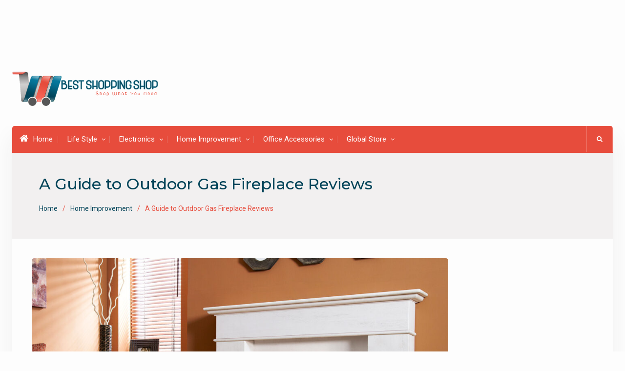

--- FILE ---
content_type: text/html; charset=UTF-8
request_url: https://www.bestshoppingshop.com/a-guide-to-outdoor-gas-fireplace-reviews/
body_size: 17711
content:
<!DOCTYPE html><html lang="en-US"><head>
			<meta charset="UTF-8">
		<meta name="viewport" content="width=device-width, initial-scale=1">
		<link rel="profile" href="http://gmpg.org/xfn/11">
		
<meta name='robots' content='index, follow, max-image-preview:large, max-snippet:-1, max-video-preview:-1' />

	<!-- This site is optimized with the Yoast SEO plugin v26.8 - https://yoast.com/product/yoast-seo-wordpress/ -->
	<title>A Guide to Outdoor Gas Fireplace Reviews - Best Shopping Shop</title>
	<meta name="description" content="Outdoor Gas Fireplace Reviews can range from rustic simplicity to elegant extravagance. They can be free-standing or built-in structures." />
	<link rel="canonical" href="https://www.bestshoppingshop.com/a-guide-to-outdoor-gas-fireplace-reviews/" />
	<meta property="og:locale" content="en_US" />
	<meta property="og:type" content="article" />
	<meta property="og:title" content="A Guide to Outdoor Gas Fireplace Reviews - Best Shopping Shop" />
	<meta property="og:description" content="Outdoor Gas Fireplace Reviews can range from rustic simplicity to elegant extravagance. They can be free-standing or built-in structures." />
	<meta property="og:url" content="https://www.bestshoppingshop.com/a-guide-to-outdoor-gas-fireplace-reviews/" />
	<meta property="og:site_name" content="Best Shopping Shop" />
	<meta property="article:published_time" content="2021-03-13T07:26:25+00:00" />
	<meta property="og:image" content="https://www.bestshoppingshop.com/wp-content/uploads/2021/03/fireplace1080s_0005_Ultiflame-VR-Avignon-Suite.jpg" />
	<meta property="og:image:width" content="1920" />
	<meta property="og:image:height" content="1080" />
	<meta property="og:image:type" content="image/jpeg" />
	<meta name="author" content="admin" />
	<meta name="twitter:card" content="summary_large_image" />
	<meta name="twitter:label1" content="Written by" />
	<meta name="twitter:data1" content="admin" />
	<meta name="twitter:label2" content="Est. reading time" />
	<meta name="twitter:data2" content="2 minutes" />
	<script type="application/ld+json" class="yoast-schema-graph">{"@context":"https://schema.org","@graph":[{"@type":"Article","@id":"https://www.bestshoppingshop.com/a-guide-to-outdoor-gas-fireplace-reviews/#article","isPartOf":{"@id":"https://www.bestshoppingshop.com/a-guide-to-outdoor-gas-fireplace-reviews/"},"author":{"name":"admin","@id":"https://www.bestshoppingshop.com/#/schema/person/b9941ac53c0bdab8d30a544f01236fdc"},"headline":"A Guide to Outdoor Gas Fireplace Reviews","datePublished":"2021-03-13T07:26:25+00:00","mainEntityOfPage":{"@id":"https://www.bestshoppingshop.com/a-guide-to-outdoor-gas-fireplace-reviews/"},"wordCount":336,"publisher":{"@id":"https://www.bestshoppingshop.com/#organization"},"image":{"@id":"https://www.bestshoppingshop.com/a-guide-to-outdoor-gas-fireplace-reviews/#primaryimage"},"thumbnailUrl":"https://www.bestshoppingshop.com/wp-content/uploads/2021/03/fireplace1080s_0005_Ultiflame-VR-Avignon-Suite.jpg","keywords":["best direct vent gas fireplace","best gas fireplace","Gas Fireplace Reviews"],"articleSection":["Home Improvement"],"inLanguage":"en-US"},{"@type":"WebPage","@id":"https://www.bestshoppingshop.com/a-guide-to-outdoor-gas-fireplace-reviews/","url":"https://www.bestshoppingshop.com/a-guide-to-outdoor-gas-fireplace-reviews/","name":"A Guide to Outdoor Gas Fireplace Reviews - Best Shopping Shop","isPartOf":{"@id":"https://www.bestshoppingshop.com/#website"},"primaryImageOfPage":{"@id":"https://www.bestshoppingshop.com/a-guide-to-outdoor-gas-fireplace-reviews/#primaryimage"},"image":{"@id":"https://www.bestshoppingshop.com/a-guide-to-outdoor-gas-fireplace-reviews/#primaryimage"},"thumbnailUrl":"https://www.bestshoppingshop.com/wp-content/uploads/2021/03/fireplace1080s_0005_Ultiflame-VR-Avignon-Suite.jpg","datePublished":"2021-03-13T07:26:25+00:00","description":"Outdoor Gas Fireplace Reviews can range from rustic simplicity to elegant extravagance. They can be free-standing or built-in structures.","breadcrumb":{"@id":"https://www.bestshoppingshop.com/a-guide-to-outdoor-gas-fireplace-reviews/#breadcrumb"},"inLanguage":"en-US","potentialAction":[{"@type":"ReadAction","target":["https://www.bestshoppingshop.com/a-guide-to-outdoor-gas-fireplace-reviews/"]}]},{"@type":"ImageObject","inLanguage":"en-US","@id":"https://www.bestshoppingshop.com/a-guide-to-outdoor-gas-fireplace-reviews/#primaryimage","url":"https://www.bestshoppingshop.com/wp-content/uploads/2021/03/fireplace1080s_0005_Ultiflame-VR-Avignon-Suite.jpg","contentUrl":"https://www.bestshoppingshop.com/wp-content/uploads/2021/03/fireplace1080s_0005_Ultiflame-VR-Avignon-Suite.jpg","width":1920,"height":1080},{"@type":"BreadcrumbList","@id":"https://www.bestshoppingshop.com/a-guide-to-outdoor-gas-fireplace-reviews/#breadcrumb","itemListElement":[{"@type":"ListItem","position":1,"name":"Home","item":"https://www.bestshoppingshop.com/"},{"@type":"ListItem","position":2,"name":"A Guide to Outdoor Gas Fireplace Reviews"}]},{"@type":"WebSite","@id":"https://www.bestshoppingshop.com/#website","url":"https://www.bestshoppingshop.com/","name":"Best Shopping Shop","description":"Shop What You Need","publisher":{"@id":"https://www.bestshoppingshop.com/#organization"},"potentialAction":[{"@type":"SearchAction","target":{"@type":"EntryPoint","urlTemplate":"https://www.bestshoppingshop.com/?s={search_term_string}"},"query-input":{"@type":"PropertyValueSpecification","valueRequired":true,"valueName":"search_term_string"}}],"inLanguage":"en-US"},{"@type":"Organization","@id":"https://www.bestshoppingshop.com/#organization","name":"Best Shopping Shop","url":"https://www.bestshoppingshop.com/","logo":{"@type":"ImageObject","inLanguage":"en-US","@id":"https://www.bestshoppingshop.com/#/schema/logo/image/","url":"https://www.bestshoppingshop.com/wp-content/uploads/2018/01/BestShoppingShop-Logo.png","contentUrl":"https://www.bestshoppingshop.com/wp-content/uploads/2018/01/BestShoppingShop-Logo.png","width":914,"height":231,"caption":"Best Shopping Shop"},"image":{"@id":"https://www.bestshoppingshop.com/#/schema/logo/image/"}},{"@type":"Person","@id":"https://www.bestshoppingshop.com/#/schema/person/b9941ac53c0bdab8d30a544f01236fdc","name":"admin","image":{"@type":"ImageObject","inLanguage":"en-US","@id":"https://www.bestshoppingshop.com/#/schema/person/image/","url":"https://secure.gravatar.com/avatar/9c06034889260cdeb0cde429201573283080b241a297a71261cfa46860b7b949?s=96&d=mm&r=g","contentUrl":"https://secure.gravatar.com/avatar/9c06034889260cdeb0cde429201573283080b241a297a71261cfa46860b7b949?s=96&d=mm&r=g","caption":"admin"},"url":"https://www.bestshoppingshop.com/author/kiwasofttechnologies_pr1cs2w5/"}]}</script>
	<!-- / Yoast SEO plugin. -->


<link rel='dns-prefetch' href='//fonts.googleapis.com' />
<link rel="alternate" type="application/rss+xml" title="Best Shopping Shop &raquo; Feed" href="https://www.bestshoppingshop.com/feed/" />
<link rel="alternate" type="application/rss+xml" title="Best Shopping Shop &raquo; Comments Feed" href="https://www.bestshoppingshop.com/comments/feed/" />
<link rel="alternate" title="oEmbed (JSON)" type="application/json+oembed" href="https://www.bestshoppingshop.com/wp-json/oembed/1.0/embed?url=https%3A%2F%2Fwww.bestshoppingshop.com%2Fa-guide-to-outdoor-gas-fireplace-reviews%2F" />
<link rel="alternate" title="oEmbed (XML)" type="text/xml+oembed" href="https://www.bestshoppingshop.com/wp-json/oembed/1.0/embed?url=https%3A%2F%2Fwww.bestshoppingshop.com%2Fa-guide-to-outdoor-gas-fireplace-reviews%2F&#038;format=xml" />
<style id='wp-img-auto-sizes-contain-inline-css' type='text/css'>
img:is([sizes=auto i],[sizes^="auto," i]){contain-intrinsic-size:3000px 1500px}
/*# sourceURL=wp-img-auto-sizes-contain-inline-css */
</style>
<style id='wp-emoji-styles-inline-css' type='text/css'>

	img.wp-smiley, img.emoji {
		display: inline !important;
		border: none !important;
		box-shadow: none !important;
		height: 1em !important;
		width: 1em !important;
		margin: 0 0.07em !important;
		vertical-align: -0.1em !important;
		background: none !important;
		padding: 0 !important;
	}
/*# sourceURL=wp-emoji-styles-inline-css */
</style>
<style id='wp-block-library-inline-css' type='text/css'>
:root{--wp-block-synced-color:#7a00df;--wp-block-synced-color--rgb:122,0,223;--wp-bound-block-color:var(--wp-block-synced-color);--wp-editor-canvas-background:#ddd;--wp-admin-theme-color:#007cba;--wp-admin-theme-color--rgb:0,124,186;--wp-admin-theme-color-darker-10:#006ba1;--wp-admin-theme-color-darker-10--rgb:0,107,160.5;--wp-admin-theme-color-darker-20:#005a87;--wp-admin-theme-color-darker-20--rgb:0,90,135;--wp-admin-border-width-focus:2px}@media (min-resolution:192dpi){:root{--wp-admin-border-width-focus:1.5px}}.wp-element-button{cursor:pointer}:root .has-very-light-gray-background-color{background-color:#eee}:root .has-very-dark-gray-background-color{background-color:#313131}:root .has-very-light-gray-color{color:#eee}:root .has-very-dark-gray-color{color:#313131}:root .has-vivid-green-cyan-to-vivid-cyan-blue-gradient-background{background:linear-gradient(135deg,#00d084,#0693e3)}:root .has-purple-crush-gradient-background{background:linear-gradient(135deg,#34e2e4,#4721fb 50%,#ab1dfe)}:root .has-hazy-dawn-gradient-background{background:linear-gradient(135deg,#faaca8,#dad0ec)}:root .has-subdued-olive-gradient-background{background:linear-gradient(135deg,#fafae1,#67a671)}:root .has-atomic-cream-gradient-background{background:linear-gradient(135deg,#fdd79a,#004a59)}:root .has-nightshade-gradient-background{background:linear-gradient(135deg,#330968,#31cdcf)}:root .has-midnight-gradient-background{background:linear-gradient(135deg,#020381,#2874fc)}:root{--wp--preset--font-size--normal:16px;--wp--preset--font-size--huge:42px}.has-regular-font-size{font-size:1em}.has-larger-font-size{font-size:2.625em}.has-normal-font-size{font-size:var(--wp--preset--font-size--normal)}.has-huge-font-size{font-size:var(--wp--preset--font-size--huge)}.has-text-align-center{text-align:center}.has-text-align-left{text-align:left}.has-text-align-right{text-align:right}.has-fit-text{white-space:nowrap!important}#end-resizable-editor-section{display:none}.aligncenter{clear:both}.items-justified-left{justify-content:flex-start}.items-justified-center{justify-content:center}.items-justified-right{justify-content:flex-end}.items-justified-space-between{justify-content:space-between}.screen-reader-text{border:0;clip-path:inset(50%);height:1px;margin:-1px;overflow:hidden;padding:0;position:absolute;width:1px;word-wrap:normal!important}.screen-reader-text:focus{background-color:#ddd;clip-path:none;color:#444;display:block;font-size:1em;height:auto;left:5px;line-height:normal;padding:15px 23px 14px;text-decoration:none;top:5px;width:auto;z-index:100000}html :where(.has-border-color){border-style:solid}html :where([style*=border-top-color]){border-top-style:solid}html :where([style*=border-right-color]){border-right-style:solid}html :where([style*=border-bottom-color]){border-bottom-style:solid}html :where([style*=border-left-color]){border-left-style:solid}html :where([style*=border-width]){border-style:solid}html :where([style*=border-top-width]){border-top-style:solid}html :where([style*=border-right-width]){border-right-style:solid}html :where([style*=border-bottom-width]){border-bottom-style:solid}html :where([style*=border-left-width]){border-left-style:solid}html :where(img[class*=wp-image-]){height:auto;max-width:100%}:where(figure){margin:0 0 1em}html :where(.is-position-sticky){--wp-admin--admin-bar--position-offset:var(--wp-admin--admin-bar--height,0px)}@media screen and (max-width:600px){html :where(.is-position-sticky){--wp-admin--admin-bar--position-offset:0px}}

/*# sourceURL=wp-block-library-inline-css */
</style><style id='wp-block-embed-inline-css' type='text/css'>
.wp-block-embed.alignleft,.wp-block-embed.alignright,.wp-block[data-align=left]>[data-type="core/embed"],.wp-block[data-align=right]>[data-type="core/embed"]{max-width:360px;width:100%}.wp-block-embed.alignleft .wp-block-embed__wrapper,.wp-block-embed.alignright .wp-block-embed__wrapper,.wp-block[data-align=left]>[data-type="core/embed"] .wp-block-embed__wrapper,.wp-block[data-align=right]>[data-type="core/embed"] .wp-block-embed__wrapper{min-width:280px}.wp-block-cover .wp-block-embed{min-height:240px;min-width:320px}.wp-block-embed{overflow-wrap:break-word}.wp-block-embed :where(figcaption){margin-bottom:1em;margin-top:.5em}.wp-block-embed iframe{max-width:100%}.wp-block-embed__wrapper{position:relative}.wp-embed-responsive .wp-has-aspect-ratio .wp-block-embed__wrapper:before{content:"";display:block;padding-top:50%}.wp-embed-responsive .wp-has-aspect-ratio iframe{bottom:0;height:100%;left:0;position:absolute;right:0;top:0;width:100%}.wp-embed-responsive .wp-embed-aspect-21-9 .wp-block-embed__wrapper:before{padding-top:42.85%}.wp-embed-responsive .wp-embed-aspect-18-9 .wp-block-embed__wrapper:before{padding-top:50%}.wp-embed-responsive .wp-embed-aspect-16-9 .wp-block-embed__wrapper:before{padding-top:56.25%}.wp-embed-responsive .wp-embed-aspect-4-3 .wp-block-embed__wrapper:before{padding-top:75%}.wp-embed-responsive .wp-embed-aspect-1-1 .wp-block-embed__wrapper:before{padding-top:100%}.wp-embed-responsive .wp-embed-aspect-9-16 .wp-block-embed__wrapper:before{padding-top:177.77%}.wp-embed-responsive .wp-embed-aspect-1-2 .wp-block-embed__wrapper:before{padding-top:200%}
/*# sourceURL=https://www.bestshoppingshop.com/wp-includes/blocks/embed/style.min.css */
</style>
<style id='global-styles-inline-css' type='text/css'>
:root{--wp--preset--aspect-ratio--square: 1;--wp--preset--aspect-ratio--4-3: 4/3;--wp--preset--aspect-ratio--3-4: 3/4;--wp--preset--aspect-ratio--3-2: 3/2;--wp--preset--aspect-ratio--2-3: 2/3;--wp--preset--aspect-ratio--16-9: 16/9;--wp--preset--aspect-ratio--9-16: 9/16;--wp--preset--color--black: #000000;--wp--preset--color--cyan-bluish-gray: #abb8c3;--wp--preset--color--white: #ffffff;--wp--preset--color--pale-pink: #f78da7;--wp--preset--color--vivid-red: #cf2e2e;--wp--preset--color--luminous-vivid-orange: #ff6900;--wp--preset--color--luminous-vivid-amber: #fcb900;--wp--preset--color--light-green-cyan: #7bdcb5;--wp--preset--color--vivid-green-cyan: #00d084;--wp--preset--color--pale-cyan-blue: #8ed1fc;--wp--preset--color--vivid-cyan-blue: #0693e3;--wp--preset--color--vivid-purple: #9b51e0;--wp--preset--gradient--vivid-cyan-blue-to-vivid-purple: linear-gradient(135deg,rgb(6,147,227) 0%,rgb(155,81,224) 100%);--wp--preset--gradient--light-green-cyan-to-vivid-green-cyan: linear-gradient(135deg,rgb(122,220,180) 0%,rgb(0,208,130) 100%);--wp--preset--gradient--luminous-vivid-amber-to-luminous-vivid-orange: linear-gradient(135deg,rgb(252,185,0) 0%,rgb(255,105,0) 100%);--wp--preset--gradient--luminous-vivid-orange-to-vivid-red: linear-gradient(135deg,rgb(255,105,0) 0%,rgb(207,46,46) 100%);--wp--preset--gradient--very-light-gray-to-cyan-bluish-gray: linear-gradient(135deg,rgb(238,238,238) 0%,rgb(169,184,195) 100%);--wp--preset--gradient--cool-to-warm-spectrum: linear-gradient(135deg,rgb(74,234,220) 0%,rgb(151,120,209) 20%,rgb(207,42,186) 40%,rgb(238,44,130) 60%,rgb(251,105,98) 80%,rgb(254,248,76) 100%);--wp--preset--gradient--blush-light-purple: linear-gradient(135deg,rgb(255,206,236) 0%,rgb(152,150,240) 100%);--wp--preset--gradient--blush-bordeaux: linear-gradient(135deg,rgb(254,205,165) 0%,rgb(254,45,45) 50%,rgb(107,0,62) 100%);--wp--preset--gradient--luminous-dusk: linear-gradient(135deg,rgb(255,203,112) 0%,rgb(199,81,192) 50%,rgb(65,88,208) 100%);--wp--preset--gradient--pale-ocean: linear-gradient(135deg,rgb(255,245,203) 0%,rgb(182,227,212) 50%,rgb(51,167,181) 100%);--wp--preset--gradient--electric-grass: linear-gradient(135deg,rgb(202,248,128) 0%,rgb(113,206,126) 100%);--wp--preset--gradient--midnight: linear-gradient(135deg,rgb(2,3,129) 0%,rgb(40,116,252) 100%);--wp--preset--font-size--small: 13px;--wp--preset--font-size--medium: 20px;--wp--preset--font-size--large: 36px;--wp--preset--font-size--x-large: 42px;--wp--preset--spacing--20: 0.44rem;--wp--preset--spacing--30: 0.67rem;--wp--preset--spacing--40: 1rem;--wp--preset--spacing--50: 1.5rem;--wp--preset--spacing--60: 2.25rem;--wp--preset--spacing--70: 3.38rem;--wp--preset--spacing--80: 5.06rem;--wp--preset--shadow--natural: 6px 6px 9px rgba(0, 0, 0, 0.2);--wp--preset--shadow--deep: 12px 12px 50px rgba(0, 0, 0, 0.4);--wp--preset--shadow--sharp: 6px 6px 0px rgba(0, 0, 0, 0.2);--wp--preset--shadow--outlined: 6px 6px 0px -3px rgb(255, 255, 255), 6px 6px rgb(0, 0, 0);--wp--preset--shadow--crisp: 6px 6px 0px rgb(0, 0, 0);}:where(.is-layout-flex){gap: 0.5em;}:where(.is-layout-grid){gap: 0.5em;}body .is-layout-flex{display: flex;}.is-layout-flex{flex-wrap: wrap;align-items: center;}.is-layout-flex > :is(*, div){margin: 0;}body .is-layout-grid{display: grid;}.is-layout-grid > :is(*, div){margin: 0;}:where(.wp-block-columns.is-layout-flex){gap: 2em;}:where(.wp-block-columns.is-layout-grid){gap: 2em;}:where(.wp-block-post-template.is-layout-flex){gap: 1.25em;}:where(.wp-block-post-template.is-layout-grid){gap: 1.25em;}.has-black-color{color: var(--wp--preset--color--black) !important;}.has-cyan-bluish-gray-color{color: var(--wp--preset--color--cyan-bluish-gray) !important;}.has-white-color{color: var(--wp--preset--color--white) !important;}.has-pale-pink-color{color: var(--wp--preset--color--pale-pink) !important;}.has-vivid-red-color{color: var(--wp--preset--color--vivid-red) !important;}.has-luminous-vivid-orange-color{color: var(--wp--preset--color--luminous-vivid-orange) !important;}.has-luminous-vivid-amber-color{color: var(--wp--preset--color--luminous-vivid-amber) !important;}.has-light-green-cyan-color{color: var(--wp--preset--color--light-green-cyan) !important;}.has-vivid-green-cyan-color{color: var(--wp--preset--color--vivid-green-cyan) !important;}.has-pale-cyan-blue-color{color: var(--wp--preset--color--pale-cyan-blue) !important;}.has-vivid-cyan-blue-color{color: var(--wp--preset--color--vivid-cyan-blue) !important;}.has-vivid-purple-color{color: var(--wp--preset--color--vivid-purple) !important;}.has-black-background-color{background-color: var(--wp--preset--color--black) !important;}.has-cyan-bluish-gray-background-color{background-color: var(--wp--preset--color--cyan-bluish-gray) !important;}.has-white-background-color{background-color: var(--wp--preset--color--white) !important;}.has-pale-pink-background-color{background-color: var(--wp--preset--color--pale-pink) !important;}.has-vivid-red-background-color{background-color: var(--wp--preset--color--vivid-red) !important;}.has-luminous-vivid-orange-background-color{background-color: var(--wp--preset--color--luminous-vivid-orange) !important;}.has-luminous-vivid-amber-background-color{background-color: var(--wp--preset--color--luminous-vivid-amber) !important;}.has-light-green-cyan-background-color{background-color: var(--wp--preset--color--light-green-cyan) !important;}.has-vivid-green-cyan-background-color{background-color: var(--wp--preset--color--vivid-green-cyan) !important;}.has-pale-cyan-blue-background-color{background-color: var(--wp--preset--color--pale-cyan-blue) !important;}.has-vivid-cyan-blue-background-color{background-color: var(--wp--preset--color--vivid-cyan-blue) !important;}.has-vivid-purple-background-color{background-color: var(--wp--preset--color--vivid-purple) !important;}.has-black-border-color{border-color: var(--wp--preset--color--black) !important;}.has-cyan-bluish-gray-border-color{border-color: var(--wp--preset--color--cyan-bluish-gray) !important;}.has-white-border-color{border-color: var(--wp--preset--color--white) !important;}.has-pale-pink-border-color{border-color: var(--wp--preset--color--pale-pink) !important;}.has-vivid-red-border-color{border-color: var(--wp--preset--color--vivid-red) !important;}.has-luminous-vivid-orange-border-color{border-color: var(--wp--preset--color--luminous-vivid-orange) !important;}.has-luminous-vivid-amber-border-color{border-color: var(--wp--preset--color--luminous-vivid-amber) !important;}.has-light-green-cyan-border-color{border-color: var(--wp--preset--color--light-green-cyan) !important;}.has-vivid-green-cyan-border-color{border-color: var(--wp--preset--color--vivid-green-cyan) !important;}.has-pale-cyan-blue-border-color{border-color: var(--wp--preset--color--pale-cyan-blue) !important;}.has-vivid-cyan-blue-border-color{border-color: var(--wp--preset--color--vivid-cyan-blue) !important;}.has-vivid-purple-border-color{border-color: var(--wp--preset--color--vivid-purple) !important;}.has-vivid-cyan-blue-to-vivid-purple-gradient-background{background: var(--wp--preset--gradient--vivid-cyan-blue-to-vivid-purple) !important;}.has-light-green-cyan-to-vivid-green-cyan-gradient-background{background: var(--wp--preset--gradient--light-green-cyan-to-vivid-green-cyan) !important;}.has-luminous-vivid-amber-to-luminous-vivid-orange-gradient-background{background: var(--wp--preset--gradient--luminous-vivid-amber-to-luminous-vivid-orange) !important;}.has-luminous-vivid-orange-to-vivid-red-gradient-background{background: var(--wp--preset--gradient--luminous-vivid-orange-to-vivid-red) !important;}.has-very-light-gray-to-cyan-bluish-gray-gradient-background{background: var(--wp--preset--gradient--very-light-gray-to-cyan-bluish-gray) !important;}.has-cool-to-warm-spectrum-gradient-background{background: var(--wp--preset--gradient--cool-to-warm-spectrum) !important;}.has-blush-light-purple-gradient-background{background: var(--wp--preset--gradient--blush-light-purple) !important;}.has-blush-bordeaux-gradient-background{background: var(--wp--preset--gradient--blush-bordeaux) !important;}.has-luminous-dusk-gradient-background{background: var(--wp--preset--gradient--luminous-dusk) !important;}.has-pale-ocean-gradient-background{background: var(--wp--preset--gradient--pale-ocean) !important;}.has-electric-grass-gradient-background{background: var(--wp--preset--gradient--electric-grass) !important;}.has-midnight-gradient-background{background: var(--wp--preset--gradient--midnight) !important;}.has-small-font-size{font-size: var(--wp--preset--font-size--small) !important;}.has-medium-font-size{font-size: var(--wp--preset--font-size--medium) !important;}.has-large-font-size{font-size: var(--wp--preset--font-size--large) !important;}.has-x-large-font-size{font-size: var(--wp--preset--font-size--x-large) !important;}
/*# sourceURL=global-styles-inline-css */
</style>

<style id='classic-theme-styles-inline-css' type='text/css'>
/*! This file is auto-generated */
.wp-block-button__link{color:#fff;background-color:#32373c;border-radius:9999px;box-shadow:none;text-decoration:none;padding:calc(.667em + 2px) calc(1.333em + 2px);font-size:1.125em}.wp-block-file__button{background:#32373c;color:#fff;text-decoration:none}
/*# sourceURL=/wp-includes/css/classic-themes.min.css */
</style>
<link rel='stylesheet' id='wpos-slick-style-css' href='https://www.bestshoppingshop.com/wp-content/plugins/wp-responsive-recent-post-slider/assets/css/slick.css?ver=3.7.1' type='text/css' media='all' />
<link rel='stylesheet' id='wppsac-public-style-css' href='https://www.bestshoppingshop.com/wp-content/plugins/wp-responsive-recent-post-slider/assets/css/recent-post-style.css?ver=3.7.1' type='text/css' media='all' />
<link rel='stylesheet' id='wp-show-posts-css' href='https://www.bestshoppingshop.com/wp-content/plugins/wp-show-posts/css/wp-show-posts-min.css?ver=1.1.6' type='text/css' media='all' />
<link rel='stylesheet' id='font-awesome-css' href='https://www.bestshoppingshop.com/wp-content/themes/best-commerce/vendors/font-awesome/css/font-awesome.min.css?ver=4.7.0' type='text/css' media='all' />
<link rel='stylesheet' id='best-commerce-google-fonts-css' href='https://fonts.googleapis.com/css?family=Roboto%3A300%2C400%2C500%2C700%7CMontserrat%3A300%2C400%2C500%2C600%2C700&#038;subset=latin%2Clatin-ext' type='text/css' media='all' />
<link rel='stylesheet' id='jquery-sidr-css' href='https://www.bestshoppingshop.com/wp-content/themes/best-commerce/vendors/sidr/css/jquery.sidr.dark.min.css?ver=2.2.1' type='text/css' media='all' />
<link rel='stylesheet' id='jquery-slick-css' href='https://www.bestshoppingshop.com/wp-content/themes/best-commerce/vendors/slick/slick.min.css?ver=1.5.9' type='text/css' media='all' />
<link rel='stylesheet' id='best-commerce-style-css' href='https://www.bestshoppingshop.com/wp-content/themes/best-commerce-child/style.css?ver=1.0.4' type='text/css' media='all' />
<script type="text/javascript" src="https://www.bestshoppingshop.com/wp-includes/js/jquery/jquery.min.js?ver=3.7.1" id="jquery-core-js"></script>
<script type="text/javascript" src="https://www.bestshoppingshop.com/wp-includes/js/jquery/jquery-migrate.min.js?ver=3.4.1" id="jquery-migrate-js"></script>
<script type="text/javascript" id="jquery-js-after">
/* <![CDATA[ */
jQuery(document).ready(function() {
	jQuery(".686e3e74706a717112c72efad341b074").click(function() {
		jQuery.post(
			"https://www.bestshoppingshop.com/wp-admin/admin-ajax.php", {
				"action": "quick_adsense_onpost_ad_click",
				"quick_adsense_onpost_ad_index": jQuery(this).attr("data-index"),
				"quick_adsense_nonce": "f65019cd93",
			}, function(response) { }
		);
	});
});

//# sourceURL=jquery-js-after
/* ]]> */
</script>
<link rel="https://api.w.org/" href="https://www.bestshoppingshop.com/wp-json/" /><link rel="alternate" title="JSON" type="application/json" href="https://www.bestshoppingshop.com/wp-json/wp/v2/posts/545" /><link rel="EditURI" type="application/rsd+xml" title="RSD" href="https://www.bestshoppingshop.com/xmlrpc.php?rsd" />
<meta name="generator" content="WordPress 6.9" />
<link rel='shortlink' href='https://www.bestshoppingshop.com/?p=545' />
<script async src="https://pagead2.googlesyndication.com/pagead/js/adsbygoogle.js"></script>
<!-- new add edu -->
<ins class="adsbygoogle" style="width:700px;height:95px" data-ad-client="ca-pub-4291463155675874" data-ad-slot="2390624737"></ins>
<script>
     (adsbygoogle = window.adsbygoogle || []).push({});
</script><style type="text/css">.recentcomments a{display:inline !important;padding:0 !important;margin:0 !important;}</style><link rel="icon" href="https://www.bestshoppingshop.com/wp-content/uploads/2018/01/cropped-Untitled-1sds-32x32.png" sizes="32x32" />
<link rel="icon" href="https://www.bestshoppingshop.com/wp-content/uploads/2018/01/cropped-Untitled-1sds-192x192.png" sizes="192x192" />
<link rel="apple-touch-icon" href="https://www.bestshoppingshop.com/wp-content/uploads/2018/01/cropped-Untitled-1sds-180x180.png" />
<meta name="msapplication-TileImage" content="https://www.bestshoppingshop.com/wp-content/uploads/2018/01/cropped-Untitled-1sds-270x270.png" />
	<script data-ad-client="ca-pub-4291463155675874" async src="https://pagead2.googlesyndication.com/pagead/js/adsbygoogle.js"></script>
</head>

<body class="wp-singular post-template-default single single-post postid-545 single-format-standard wp-custom-logo wp-theme-best-commerce wp-child-theme-best-commerce-child site-layout-boxed global-layout-right-sidebar">

	<div id="page" class="hfeed site"><a class="skip-link screen-reader-text" href="#content">Skip to content</a>		<div class="mobile-nav-wrap">
			<a id="mobile-trigger" href="#mob-menu"><i class="fa fa-list-ul" aria-hidden="true"></i></a>
									<div id="mob-menu">
				<ul id="menu-main-menu" class="menu"><li class=""><a href="https://www.bestshoppingshop.com/"><i class="fa fa-home" aria-hidden="true"></i>Home</a></li><li id="menu-item-80" class="menu-item menu-item-type-taxonomy menu-item-object-category menu-item-has-children menu-item-80"><a href="https://www.bestshoppingshop.com/category/life-style/">Life Style</a>
<ul class="sub-menu">
	<li id="menu-item-81" class="menu-item menu-item-type-taxonomy menu-item-object-category menu-item-81"><a href="https://www.bestshoppingshop.com/category/fashion/">Fashion</a></li>
	<li id="menu-item-82" class="menu-item menu-item-type-taxonomy menu-item-object-category menu-item-82"><a href="https://www.bestshoppingshop.com/category/clothes/">Clothes</a></li>
	<li id="menu-item-83" class="menu-item menu-item-type-taxonomy menu-item-object-category menu-item-83"><a href="https://www.bestshoppingshop.com/category/shoes/">Shoes</a></li>
	<li id="menu-item-84" class="menu-item menu-item-type-taxonomy menu-item-object-category menu-item-84"><a href="https://www.bestshoppingshop.com/category/watches/">Watches</a></li>
	<li id="menu-item-85" class="menu-item menu-item-type-taxonomy menu-item-object-category menu-item-85"><a href="https://www.bestshoppingshop.com/category/make-up/">Make Up</a></li>
	<li id="menu-item-86" class="menu-item menu-item-type-taxonomy menu-item-object-category menu-item-86"><a href="https://www.bestshoppingshop.com/category/jewellery/">Jewellery</a></li>
</ul>
</li>
<li id="menu-item-87" class="menu-item menu-item-type-taxonomy menu-item-object-category menu-item-has-children menu-item-87"><a href="https://www.bestshoppingshop.com/category/electronics/">Electronics</a>
<ul class="sub-menu">
	<li id="menu-item-91" class="menu-item menu-item-type-taxonomy menu-item-object-category menu-item-91"><a href="https://www.bestshoppingshop.com/category/mobile-phones/">Mobile phones</a></li>
	<li id="menu-item-88" class="menu-item menu-item-type-taxonomy menu-item-object-category menu-item-88"><a href="https://www.bestshoppingshop.com/category/laptops/">laptops</a></li>
	<li id="menu-item-90" class="menu-item menu-item-type-taxonomy menu-item-object-category menu-item-90"><a href="https://www.bestshoppingshop.com/category/washing-machine/">Washing Machine</a></li>
</ul>
</li>
<li id="menu-item-92" class="menu-item menu-item-type-taxonomy menu-item-object-category current-post-ancestor current-menu-parent current-post-parent menu-item-has-children menu-item-92"><a href="https://www.bestshoppingshop.com/category/home-improvement/">Home Improvement</a>
<ul class="sub-menu">
	<li id="menu-item-95" class="menu-item menu-item-type-taxonomy menu-item-object-category menu-item-95"><a href="https://www.bestshoppingshop.com/category/furniture/">Furniture</a></li>
	<li id="menu-item-94" class="menu-item menu-item-type-taxonomy menu-item-object-category menu-item-94"><a href="https://www.bestshoppingshop.com/category/carpets/">Carpets</a></li>
	<li id="menu-item-93" class="menu-item menu-item-type-taxonomy menu-item-object-category menu-item-93"><a href="https://www.bestshoppingshop.com/category/bed-sheets/">Bed Sheets</a></li>
</ul>
</li>
<li id="menu-item-96" class="menu-item menu-item-type-taxonomy menu-item-object-category menu-item-has-children menu-item-96"><a href="https://www.bestshoppingshop.com/category/office-accessories/">Office Accessories</a>
<ul class="sub-menu">
	<li id="menu-item-98" class="menu-item menu-item-type-taxonomy menu-item-object-category menu-item-98"><a href="https://www.bestshoppingshop.com/category/furniture/">Furniture</a></li>
	<li id="menu-item-99" class="menu-item menu-item-type-taxonomy menu-item-object-category menu-item-99"><a href="https://www.bestshoppingshop.com/category/stationary/">Stationary</a></li>
	<li id="menu-item-97" class="menu-item menu-item-type-taxonomy menu-item-object-category menu-item-97"><a href="https://www.bestshoppingshop.com/category/electronics/">Electronics</a></li>
</ul>
</li>
<li id="menu-item-100" class="menu-item menu-item-type-taxonomy menu-item-object-category menu-item-has-children menu-item-100"><a href="https://www.bestshoppingshop.com/category/global-store/">Global Store</a>
<ul class="sub-menu">
	<li id="menu-item-105" class="menu-item menu-item-type-taxonomy menu-item-object-category menu-item-105"><a href="https://www.bestshoppingshop.com/category/toys/">Toys</a></li>
	<li id="menu-item-103" class="menu-item menu-item-type-taxonomy menu-item-object-category menu-item-103"><a href="https://www.bestshoppingshop.com/category/kitchen/">kitchen</a></li>
	<li id="menu-item-104" class="menu-item menu-item-type-taxonomy menu-item-object-category menu-item-104"><a href="https://www.bestshoppingshop.com/category/pets/">Pets</a></li>
	<li id="menu-item-101" class="menu-item menu-item-type-taxonomy menu-item-object-category menu-item-101"><a href="https://www.bestshoppingshop.com/category/dogs/">Dogs</a></li>
	<li id="menu-item-102" class="menu-item menu-item-type-taxonomy menu-item-object-category menu-item-102"><a href="https://www.bestshoppingshop.com/category/garden-products/">Garden Products</a></li>
</ul>
</li>
</ul>			</div><!-- #mob-menu -->

		</div><!-- .mobile-nav-wrap -->
		
	<header id="masthead" class="site-header" role="banner"><div class="container">				<div class="site-branding">

			<a href="https://www.bestshoppingshop.com/" class="custom-logo-link" rel="home"><img width="914" height="231" src="https://www.bestshoppingshop.com/wp-content/uploads/2018/01/BestShoppingShop-Logo.png" class="custom-logo" alt="Best Shopping Shop" decoding="async" fetchpriority="high" srcset="https://www.bestshoppingshop.com/wp-content/uploads/2018/01/BestShoppingShop-Logo.png 914w, https://www.bestshoppingshop.com/wp-content/uploads/2018/01/BestShoppingShop-Logo-300x76.png 300w, https://www.bestshoppingshop.com/wp-content/uploads/2018/01/BestShoppingShop-Logo-768x194.png 768w, https://www.bestshoppingshop.com/wp-content/uploads/2018/01/BestShoppingShop-Logo-360x91.png 360w" sizes="(max-width: 914px) 100vw, 914px" /></a>
						
					</div><!-- .site-branding -->

		<div class="right-head">
			
					</div><!-- .right-head -->
			</div><!-- .container --></header><!-- #masthead --><div class="main-container">		<div id="main-nav" class="clear-fix">
			<div class="container">
				
				<nav id="site-navigation" class="main-navigation" role="navigation">
					<div class="wrap-menu-content">
						<div class="menu-main-menu-container"><ul id="primary-menu" class="menu"><li class=""><a href="https://www.bestshoppingshop.com/"><i class="fa fa-home" aria-hidden="true"></i>Home</a></li><li class="menu-item menu-item-type-taxonomy menu-item-object-category menu-item-has-children menu-item-80"><a href="https://www.bestshoppingshop.com/category/life-style/">Life Style</a>
<ul class="sub-menu">
	<li class="menu-item menu-item-type-taxonomy menu-item-object-category menu-item-81"><a href="https://www.bestshoppingshop.com/category/fashion/">Fashion</a></li>
	<li class="menu-item menu-item-type-taxonomy menu-item-object-category menu-item-82"><a href="https://www.bestshoppingshop.com/category/clothes/">Clothes</a></li>
	<li class="menu-item menu-item-type-taxonomy menu-item-object-category menu-item-83"><a href="https://www.bestshoppingshop.com/category/shoes/">Shoes</a></li>
	<li class="menu-item menu-item-type-taxonomy menu-item-object-category menu-item-84"><a href="https://www.bestshoppingshop.com/category/watches/">Watches</a></li>
	<li class="menu-item menu-item-type-taxonomy menu-item-object-category menu-item-85"><a href="https://www.bestshoppingshop.com/category/make-up/">Make Up</a></li>
	<li class="menu-item menu-item-type-taxonomy menu-item-object-category menu-item-86"><a href="https://www.bestshoppingshop.com/category/jewellery/">Jewellery</a></li>
</ul>
</li>
<li class="menu-item menu-item-type-taxonomy menu-item-object-category menu-item-has-children menu-item-87"><a href="https://www.bestshoppingshop.com/category/electronics/">Electronics</a>
<ul class="sub-menu">
	<li class="menu-item menu-item-type-taxonomy menu-item-object-category menu-item-91"><a href="https://www.bestshoppingshop.com/category/mobile-phones/">Mobile phones</a></li>
	<li class="menu-item menu-item-type-taxonomy menu-item-object-category menu-item-88"><a href="https://www.bestshoppingshop.com/category/laptops/">laptops</a></li>
	<li class="menu-item menu-item-type-taxonomy menu-item-object-category menu-item-90"><a href="https://www.bestshoppingshop.com/category/washing-machine/">Washing Machine</a></li>
</ul>
</li>
<li class="menu-item menu-item-type-taxonomy menu-item-object-category current-post-ancestor current-menu-parent current-post-parent menu-item-has-children menu-item-92"><a href="https://www.bestshoppingshop.com/category/home-improvement/">Home Improvement</a>
<ul class="sub-menu">
	<li class="menu-item menu-item-type-taxonomy menu-item-object-category menu-item-95"><a href="https://www.bestshoppingshop.com/category/furniture/">Furniture</a></li>
	<li class="menu-item menu-item-type-taxonomy menu-item-object-category menu-item-94"><a href="https://www.bestshoppingshop.com/category/carpets/">Carpets</a></li>
	<li class="menu-item menu-item-type-taxonomy menu-item-object-category menu-item-93"><a href="https://www.bestshoppingshop.com/category/bed-sheets/">Bed Sheets</a></li>
</ul>
</li>
<li class="menu-item menu-item-type-taxonomy menu-item-object-category menu-item-has-children menu-item-96"><a href="https://www.bestshoppingshop.com/category/office-accessories/">Office Accessories</a>
<ul class="sub-menu">
	<li class="menu-item menu-item-type-taxonomy menu-item-object-category menu-item-98"><a href="https://www.bestshoppingshop.com/category/furniture/">Furniture</a></li>
	<li class="menu-item menu-item-type-taxonomy menu-item-object-category menu-item-99"><a href="https://www.bestshoppingshop.com/category/stationary/">Stationary</a></li>
	<li class="menu-item menu-item-type-taxonomy menu-item-object-category menu-item-97"><a href="https://www.bestshoppingshop.com/category/electronics/">Electronics</a></li>
</ul>
</li>
<li class="menu-item menu-item-type-taxonomy menu-item-object-category menu-item-has-children menu-item-100"><a href="https://www.bestshoppingshop.com/category/global-store/">Global Store</a>
<ul class="sub-menu">
	<li class="menu-item menu-item-type-taxonomy menu-item-object-category menu-item-105"><a href="https://www.bestshoppingshop.com/category/toys/">Toys</a></li>
	<li class="menu-item menu-item-type-taxonomy menu-item-object-category menu-item-103"><a href="https://www.bestshoppingshop.com/category/kitchen/">kitchen</a></li>
	<li class="menu-item menu-item-type-taxonomy menu-item-object-category menu-item-104"><a href="https://www.bestshoppingshop.com/category/pets/">Pets</a></li>
	<li class="menu-item menu-item-type-taxonomy menu-item-object-category menu-item-101"><a href="https://www.bestshoppingshop.com/category/dogs/">Dogs</a></li>
	<li class="menu-item menu-item-type-taxonomy menu-item-object-category menu-item-102"><a href="https://www.bestshoppingshop.com/category/garden-products/">Garden Products</a></li>
</ul>
</li>
</ul></div>					</div><!-- .wrap-menu-content -->
				</nav><!-- #site-navigation -->


													<div class="header-search-box">
						<a href="#" class="search-icon"><i class="fa fa-search"></i></a>
						<div class="search-box-wrap">
							<form role="search" method="get" class="search-form" action="https://www.bestshoppingshop.com/">
			<label>
			<span class="screen-reader-text">Search for:</span>
			<input type="search" class="search-field" placeholder="Search&hellip;" value="" name="s" title="Search for:" />
			</label>
			<input type="submit" class="search-submit" value="&#xf002;" /></form>						</div>
					</div><!-- .header-search-box -->
				
			</div> <!-- .container -->
		</div><!-- #main-nav -->
		
			<div id="custom-header" >
			<div class="custom-header-wrapper">
				<div class="container">
					<h1 class="page-title">A Guide to Outdoor Gas Fireplace Reviews</h1>					<div id="breadcrumb"><div role="navigation" aria-label="Breadcrumbs" class="breadcrumb-trail breadcrumbs" itemprop="breadcrumb"><ul class="trail-items" itemscope itemtype="http://schema.org/BreadcrumbList"><meta name="numberOfItems" content="3" /><meta name="itemListOrder" content="Ascending" /><li itemprop="itemListElement" itemscope itemtype="http://schema.org/ListItem" class="trail-item trail-begin"><a href="https://www.bestshoppingshop.com" rel="home"><span itemprop="name">Home</span></a><meta itemprop="position" content="1" /></li><li itemprop="itemListElement" itemscope itemtype="http://schema.org/ListItem" class="trail-item"><a href="https://www.bestshoppingshop.com/category/home-improvement/"><span itemprop="name">Home Improvement</span></a><meta itemprop="position" content="2" /></li><li itemprop="itemListElement" itemscope itemtype="http://schema.org/ListItem" class="trail-item trail-end"><span itemprop="name">A Guide to Outdoor Gas Fireplace Reviews</span><meta itemprop="position" content="3" /></li></ul></div></div>				</div><!-- .custom-header-content -->
			</div><!-- .container -->
		</div><!-- #custom-header -->
		<div id="content" class="site-content"><div class="container"><div class="inner-wrapper">	
	<div id="primary" class="content-area">
		<main id="main" class="site-main" role="main">

		
			
<article id="post-545" class="post-545 post type-post status-publish format-standard has-post-thumbnail hentry category-home-improvement tag-best-direct-vent-gas-fireplace tag-best-gas-fireplace tag-gas-fireplace-reviews">
	<img width="895" height="503" src="https://www.bestshoppingshop.com/wp-content/uploads/2021/03/fireplace1080s_0005_Ultiflame-VR-Avignon-Suite-1024x576.jpg" class="best-commerce-post-thumb aligncenter wp-post-image" alt="" decoding="async" srcset="https://www.bestshoppingshop.com/wp-content/uploads/2021/03/fireplace1080s_0005_Ultiflame-VR-Avignon-Suite-1024x576.jpg 1024w, https://www.bestshoppingshop.com/wp-content/uploads/2021/03/fireplace1080s_0005_Ultiflame-VR-Avignon-Suite-300x169.jpg 300w, https://www.bestshoppingshop.com/wp-content/uploads/2021/03/fireplace1080s_0005_Ultiflame-VR-Avignon-Suite-768x432.jpg 768w, https://www.bestshoppingshop.com/wp-content/uploads/2021/03/fireplace1080s_0005_Ultiflame-VR-Avignon-Suite-360x203.jpg 360w, https://www.bestshoppingshop.com/wp-content/uploads/2021/03/fireplace1080s_0005_Ultiflame-VR-Avignon-Suite.jpg 1920w" sizes="(max-width: 895px) 100vw, 895px" />	<header class="entry-header">
		<div class="entry-meta">
			<span class="posted-on"><a href="https://www.bestshoppingshop.com/a-guide-to-outdoor-gas-fireplace-reviews/" rel="bookmark"><time class="entry-date published updated" datetime="2021-03-13T07:26:25+00:00">March 13, 2021</time></a></span><span class="byline"> <span class="author vcard"><a class="url fn n" href="https://www.bestshoppingshop.com/author/kiwasofttechnologies_pr1cs2w5/">admin</a></span></span>		</div><!-- .entry-meta -->
	</header><!-- .entry-header -->

	<div class="entry-content">
		<div class="686e3e74706a717112c72efad341b074" data-index="1" style="float: none; margin:10px 0 10px 0; text-align:center;">
<script async src="https://pagead2.googlesyndication.com/pagead/js/adsbygoogle.js"></script>
<!-- new add edu -->
<ins class="adsbygoogle"
     style="display:inline-block;width:700px;height:95px"
     data-ad-client="ca-pub-4291463155675874"
     data-ad-slot="2390624737"></ins>
<script>
     (adsbygoogle = window.adsbygoogle || []).push({});
</script>
</div>
<p>Consider which you are sitting for your outdoor on a cool, breezy night. You&#8217;re sipping warm tea and looking on the stars. The sound of crickets chirping and frogs croaking is nature&#8217;s symphony. The scent of jasmine is inside the air. It&#8217;s the correct night time&#8211;almost. It is a tad cold, the air a chunk too nippy. If only there has been a manner to heat your outdoor space the manner you do your house. Way to out of doors <a href="https://fireplaceheaven.com/best-gas-fireplace-reviews/">Gas Fireplace Reviews</a>, you can.</p>
<p>Outdoor gasoline fireplaces can range from rustic simplicity to fashionable extravagance. They can unfastened-standing or built-in structures. A built-in hearth may be the center piece of an complicated out of doors residing region. These fireplaces are designed by using panorama architects or designers. Some are constructed by way of pool and spa professionals. Made of bricks and mortar, they are able to function any design factors you would possibly choice. They can be a part of an outdoor kitchen or near the pool. Many human beings are using out of doors fuel fireplaces to make their swimming pools and hot tubs more beneficial yr-round. In cool months, they could take a seat on the deck and experience warm chocolate and roasted marshmallows by using the fireplace. Others create an difficult backyard oasis, complete with palm bushes and veranda&#8211;with the fire an complex a part of the layout.</p><div class="686e3e74706a717112c72efad341b074" data-index="2" style="float: none; margin:10px 0 10px 0; text-align:center;">
<script async src="https://pagead2.googlesyndication.com/pagead/js/adsbygoogle.js"></script>
<ins class="adsbygoogle"
     style="display:block"
     data-ad-format="fluid"
     data-ad-layout-key="-6t+ed+2i-1n-4w"
     data-ad-client="ca-pub-4291463155675874"
     data-ad-slot="8572889709"></ins>
<script>
     (adsbygoogle = window.adsbygoogle || []).push({});
</script>
</div>

<p>At the turn aspect are the smaller, much less costly portable models. Pacific products, for example, offers a portable outside fuel fireplace. This lightweight hearth can easily transported on camping trips, to tailgate events, or honestly for your outside deck.</p>
<p>Chimineas are every other shape of out of doors fireplaces. At the same time as those aren&#8217;t technically fuel fireplaces, a few can use herbal fuel inserts.</p>
<p>Goal and sears both provide an expansion of low-price outside fireplaces. Those are small, transportable models. You might also need to check your nearby retail, department, and garden elements shops.</p>
<div class="686e3e74706a717112c72efad341b074" data-index="3" style="float: none; margin:10px 0 10px 0; text-align:center;">
<script async src="https://pagead2.googlesyndication.com/pagead/js/adsbygoogle.js"></script>
<!-- new add edu -->
<ins class="adsbygoogle"
     style="display:inline-block;width:700px;height:95px"
     data-ad-client="ca-pub-4291463155675874"
     data-ad-slot="2390624737"></ins>
<script>
     (adsbygoogle = window.adsbygoogle || []).push({});
</script>
</div>

<div style="font-size: 0px; height: 0px; line-height: 0px; margin: 0; padding: 0; clear: both;"></div>			</div><!-- .entry-content -->

	<footer class="entry-footer">
		<span class="cat-links"><a href="https://www.bestshoppingshop.com/category/home-improvement/" rel="category tag">Home Improvement</a></span><span class="tags-links"><a href="https://www.bestshoppingshop.com/tag/best-direct-vent-gas-fireplace/" rel="tag">best direct vent gas fireplace</a>, <a href="https://www.bestshoppingshop.com/tag/best-gas-fireplace/" rel="tag">best gas fireplace</a>, <a href="https://www.bestshoppingshop.com/tag/gas-fireplace-reviews/" rel="tag">Gas Fireplace Reviews</a></span>	</footer><!-- .entry-footer -->
</article><!-- #post-## -->


			
	<nav class="navigation post-navigation" aria-label="Posts">
		<h2 class="screen-reader-text">Post navigation</h2>
		<div class="nav-links"><div class="nav-previous"><a href="https://www.bestshoppingshop.com/model-of-reality-a-different-view-of-reality/" rel="prev">Model of Reality &#8211; A Different View of Reality</a></div><div class="nav-next"><a href="https://www.bestshoppingshop.com/dankwoods-cannabis-culture/" rel="next">Dankwoods &#8211; Cannabis Culture</a></div></div>
	</nav>
			
		
		</main><!-- #main -->
	</div><!-- #primary -->


<div id="sidebar-primary" class="widget-area sidebar" role="complementary">
			<aside id="custom_html-2" class="widget_text widget widget_custom_html"><div class="textwidget custom-html-widget"><script async src="https://pagead2.googlesyndication.com/pagead/js/adsbygoogle.js"></script>
<!-- responsive sidebar -->
<ins class="adsbygoogle"
     style="display:block"
     data-ad-client="ca-pub-4291463155675874"
     data-ad-slot="2007481354"
     data-ad-format="auto"
     data-full-width-responsive="true"></ins>
<script>
     (adsbygoogle = window.adsbygoogle || []).push({});
</script></div></aside><aside id="calendar-3" class="widget widget_calendar"><h2 class="widget-title">Calender</h2><div id="calendar_wrap" class="calendar_wrap"><table id="wp-calendar" class="wp-calendar-table">
	<caption>January 2026</caption>
	<thead>
	<tr>
		<th scope="col" aria-label="Monday">M</th>
		<th scope="col" aria-label="Tuesday">T</th>
		<th scope="col" aria-label="Wednesday">W</th>
		<th scope="col" aria-label="Thursday">T</th>
		<th scope="col" aria-label="Friday">F</th>
		<th scope="col" aria-label="Saturday">S</th>
		<th scope="col" aria-label="Sunday">S</th>
	</tr>
	</thead>
	<tbody>
	<tr>
		<td colspan="3" class="pad">&nbsp;</td><td><a href="https://www.bestshoppingshop.com/2026/01/01/" aria-label="Posts published on January 1, 2026">1</a></td><td>2</td><td><a href="https://www.bestshoppingshop.com/2026/01/03/" aria-label="Posts published on January 3, 2026">3</a></td><td><a href="https://www.bestshoppingshop.com/2026/01/04/" aria-label="Posts published on January 4, 2026">4</a></td>
	</tr>
	<tr>
		<td>5</td><td><a href="https://www.bestshoppingshop.com/2026/01/06/" aria-label="Posts published on January 6, 2026">6</a></td><td><a href="https://www.bestshoppingshop.com/2026/01/07/" aria-label="Posts published on January 7, 2026">7</a></td><td><a href="https://www.bestshoppingshop.com/2026/01/08/" aria-label="Posts published on January 8, 2026">8</a></td><td>9</td><td><a href="https://www.bestshoppingshop.com/2026/01/10/" aria-label="Posts published on January 10, 2026">10</a></td><td>11</td>
	</tr>
	<tr>
		<td><a href="https://www.bestshoppingshop.com/2026/01/12/" aria-label="Posts published on January 12, 2026">12</a></td><td>13</td><td><a href="https://www.bestshoppingshop.com/2026/01/14/" aria-label="Posts published on January 14, 2026">14</a></td><td><a href="https://www.bestshoppingshop.com/2026/01/15/" aria-label="Posts published on January 15, 2026">15</a></td><td>16</td><td><a href="https://www.bestshoppingshop.com/2026/01/17/" aria-label="Posts published on January 17, 2026">17</a></td><td><a href="https://www.bestshoppingshop.com/2026/01/18/" aria-label="Posts published on January 18, 2026">18</a></td>
	</tr>
	<tr>
		<td>19</td><td><a href="https://www.bestshoppingshop.com/2026/01/20/" aria-label="Posts published on January 20, 2026">20</a></td><td>21</td><td><a href="https://www.bestshoppingshop.com/2026/01/22/" aria-label="Posts published on January 22, 2026">22</a></td><td>23</td><td id="today"><a href="https://www.bestshoppingshop.com/2026/01/24/" aria-label="Posts published on January 24, 2026">24</a></td><td>25</td>
	</tr>
	<tr>
		<td>26</td><td>27</td><td>28</td><td>29</td><td>30</td><td>31</td>
		<td class="pad" colspan="1">&nbsp;</td>
	</tr>
	</tbody>
	</table><nav aria-label="Previous and next months" class="wp-calendar-nav">
		<span class="wp-calendar-nav-prev"><a href="https://www.bestshoppingshop.com/2025/12/">&laquo; Dec</a></span>
		<span class="pad">&nbsp;</span>
		<span class="wp-calendar-nav-next">&nbsp;</span>
	</nav></div></aside><aside id="block-3" class="widget widget_block">
<figure class="wp-block-embed"><div class="wp-block-embed__wrapper">
https://fufu4d.id
</div></figure>
</aside><aside id="text-5" class="widget widget_text"><h2 class="widget-title">About US</h2>			<div class="textwidget"><p>Our main motive is to provide all products which people didn’t find in market. We want to give quality to our customers to satisfy them with our products. We are always priority of our customers which already used our products and items. People always talk about our products and also suggest other people. Our prices are low which are affordable for all people. There are different items which we need in our daily life. These items make our life easy and comfortable. People who need any type product or item have to visit our store. We have all types of products which are used by people in daily life. We have top quality products which give very effective result and people like it very much. We are giving products from many years so people can get their desired easily from our store. We understand their requirements of people and then we provide our services. We provide proper help to them and they are using our services regularly. So people who want any type of help have to contact us and can also visit our place to know more about our products and services given by us.</p>
</div>
		</aside><aside id="block-2" class="widget widget_block"><a href="https://www.knewwhen.com/">Live Draw Singapore Pools</a>
<br><a href="https://amcberkshire.org/">slot online</a>
<br><a href="https://stucoston.com/">kapuas88</a>
<br><a href="https://baccarat8888.com/">บาคาร่า</a>
<br><a href="https://biconet.bet/">แทงบอล</a>
<br><a href="http://vincentlauzon.com/">Paito Warna Hk</a>
<br><a href="https://coursework.uma.ac.id">coursework</a>
<br><a href="https://chujie.co/">Pttogel</a>
<br><a href="https://www.myswilly.com/">KELUARAN HK</a>
<br><a href="https://modafiniltablet.com/">Link Akun Pro</a>
<br><a href="http://zebi.io/">Ole777</a>
<br><a href="https://www.blackmountainchocolate.com/">slot</a>
<br><a href="https://assetdata.land/">House</a>
<br><a href="https://www.jtaer.com/">slot gacor</a>
<br><a href="https://www.jtaer.com/">slot gacor</a> 
<br><a href="https://www.blackstoneva.com">slot demo</a>
<br>	<a href="https://covercompared.com/">slot gacor</a>
<br><a href="https://www.dzvid.com">Togel Oregon</a>
<br><a href="https://nashvilletnstore.com/">TOTO88</a>
<br>	<a href="https://www.roeblingtearoom.com/">togel178</a>
<br>	<a href="https://www.pritchardautos.com/">IDN Poker</a>
<br><a href="https://winwin838max.org/">winwin838</a>
<br><a href="https://spenceronthego.com/">Toto88</a>
<br><a href="http://188.166.166.240/">mpo1221</a>
<br><a href="https://markpointe.com/">Daerahslot</a>
<br><a href="http://159.203.17.11/">7meter</a>
<br><a href="https://128.199.123.29/">kapuas88</a>
<br><a href="https://130.51.20.46">petirtoto</a>
<br><a href="https://megashart.com/betforward/">بتفوروارد</a>
<br><a href="https://suncoastautomation.com/">slot bonus</a>
<br><a href="https://130.51.21.28/">dprtoto</a>
<br><a href="https://107.152.44.214/">via4d</a>
<br>	<a href="https://167.99.200.102/">situs judi slot</a>
<br>	<a href="https://oscarfish.com/">link slot gacor</a>
<br>	<a href="https://www.outsapop.com/">situs togel online terpercaya</a>
<br><a href="https://www.recovermac.org">gudang138 login</a>
<br><br><a href="https://jdih.tubankab.go.id/assets/tiktok88-login/">Slot Tiktok88</a>
<br>	<a href="https://proalumno.es">temas guardia civil</a>
<br><a href="https://152.42.160.169/">Daftar Sis4D</a>
<br><a href="https://178.128.21.0/">slot bet</a>
<br><a href="https://www.ajefrance.com/">sis4d togel</a>
<br><a href="https://159.65.3.1">kemonbet</a>
<br><a href="https://vacuumflowers.com/">Kangtoto slot</a>
<br><a href="https://suda-thai.com/">toto88</a>
<br><a href="http://162.215.253.130/">bro138</a>
<br><a href="http://www.bingxfarsi.com">Buy big</a>
<br><a href="https://www.pogo88.com/">https://www.pogo88.com/</a>
<br>	<a href="https://www.royalgrandsharm.com/">situs naik138</a>	<br><a href="https://www.prayersfortheassassin.com/">NENG4D</a>	<br><a href="https://mixotekno.id/">Sis4d Slot</a>
<br><a href="https://www.sultaniconwin1.com/">situs slot gacor</a>	<br><a href="https://ncoretech.com/">TotoSlot</a>	<br><a href="http://www.majesticea.com">forex robot</a>	<br><a 
<br>	<a href="https://maxcareer.id/">daftar neng4d</a>	<br><a href="https://nooshlondon.com/">Slot Dana</a>	<br><a href="http://www.pivozon.com">forex robot</a>	<br><a href="http://www.litepips.com">forex robot</a>
href="http://www.pivlex.com">forex robot</a>	<br><a href="http://www.trendonex.com">forex robot</a>
<br><a href="https://www.prayersfortheassassin.com/">NENG4D SLOT</a>
<br><a href="https://rtpkantorbola2.lol/">kantor bola</a>	<br><a href="https://travelboat.net/">slot terbaik terpercaya</a>	<br><a href="https://pblpro.com/">Slot Gacor Hari Ini</a>
<br><a href="https://www.prayersfortheassassin.com/">NENG4D</a>	<br><a href="https://www.stateranews.com/">slot online</a>
<br>	<a href="https://yourtravelspark.com">situs judi slot thailand terpercaya</a>	<br><a href="https://hospitality-helps.org/">Toto88</a>
<br><a href="https://fun888reward.com">fun88</a>
<br><a href="https://webqg.com/">Slot Online</a>
<br><a href="https://elclubmascotas.com/">slot gacor</a>
<br>	<a href="https://worklightpro.com/">Slot Deposit Indosat</a>	<br><a href="https://130.51.23.154/">SLOT GACOR</a>
<br>	<a href="https://messipoker.com/">login dingdong togel</a>	<br><a href="https://suitablerishta.com/">tisu4d login</a>
<br>	<a href="https://128.199.183.42/">kangbet daftar</a>	<br><a href="https://alejandrocacheiro.com/">bonus new member</a>	<br>	<a href="https://mpo888aa.com/">mpo888aa.com</a>	<br><a href="https://tubidy.com/search.php?q=top_videos&si=12&sig=1">online slot</a>
<br><a href="https://eweekmedia.com/">Togel Online</a>	<br><a href="https://endlessrealms.org/">epictoto login</a>
<br><a href="https://www.allembrace.com/">lumi777</a>
<br>	<a href="https://www.fidelnadal.net/">slot gacor</a>	<br><a href="http://95.169.192.206/">dewatogel</a>
<br>	<a href="https://countyfareny.com/">slot 777 login</a>
<br>	<a href="https://clinicalopezquevedo.es">Carillas de composite en las palmas</a>
<br>	<a href="https://landam.com/">luxury111</a>
<br>	<a href="https://awpslot1.com">awpslot</a>	<br>	<a href="https://ailet.com/es/retail-platform/enabling-planogram-compliance/">cumplimiento del planograma</a>
<br>	<a href="https://slatermoffat.com/">daftar perak777</a>
<br>	<a href="https://thecommonchick.com">login raja1000</a>	<br>	<a href="https://www.throughgoodcoffee.com/">situs dewa1000</a>
<br><a href="https://159.203.44.8/dewatogel/">dewatogel</a>
<br>	<a href="https://45.153.184.78/">judi online</a>
<br>	<a href="https://merchantservicescashadvance.com/">mpo888 slot</a>
<br><a href="https://artemperature.com/">link indoslot88</a>	<br>	<a href="https://ailet.com/es/retail-platform/">plataforma de ejecución en retail</a>
<br><a href="http://164.92.153.184/">bola88</a>	<br><a href="http://209.38.97.131/">dewalive</a>
<br><a href="http://45.79.147.118">KERANG WIN</a>	<br><a href="http://173.255.220.68">TERONG 123</a>	<br><a href="http://74.207.228.218">TOGE 123</a>	<br><a href="http://172.105.155.211">AKAI 123</a>	<br><a href="http://45.79.22.40">AKAI 123</a>	<br><a href="http://www.circom-regional.org">AKAI123</a>	<br><a href="http://23.239.8.8">DODO 69</a>	<br><a href="http://74.207.231.46">DODO 69</a>	<br><a href="http://172.232.20.119">DODO 69</a>	<br><a href="http://173.255.220.75">POLO 188</a>	<br><a href="http://198.58.110.122">POLO 188</a>	<br><a href="http://45.33.11.69">POLO 188</a>
<br>	<a href="https://eropa99jos.com/">link alternatif eropa99</a>
<br><a href="https://www.cjbcblood.org/">slot777</a>
<br><a href="https://thrusters-finance.com/">thruster blast</a>
<br><a href="https://cafesportsengland.com/">dingdong</a>
<br>	<a href="https://southlanebowlingcenter.com">slot mahjong</a>
<br>	<a href="https://jiliko747live.ph/">philippines online casino</a>	<br>	<a href="https://phcasinoreview.ph/nuebe-gaming-online-casino/">nuebe gaming online casino</a>
<br><a href="http://209.38.220.55/">asialive</a>
<br>	<a href="https://iptv-france.store/">iptv france</a>
<br>	<a href="https://www.showandtellsale.com/">slot gacor malam ini</a>	<a href="https://www.artello.nl/grote-schilderijen.html">groot schilderij</a>	<a href="https://en-exodus.com/">exodus</a>	<a href="https://pasarlaut.com/">buy138 slot</a> <br>	<a href="https://co-bw.com/">꽁머니</a> <br>	<a href="https://2023elevsis.eu/">Κατάθεση σε ξενα online casino</a>	<a href="https://tensixtyfive.com/">situs slot</a>	<a href="https://ahpoong.co.id/">slot gacor</a> <br>	<a href="https://www.tradecrypts.com">bitcoin investment</a> <br> <a href="https://app.lunie.io/">bandar slot online</a>	<br> <a href="http://ledger-live.to/">Ledger live</a>	<br> <a href="http://atomic-<br> wallet.to/">Atomic wallet</a> <br> <a href="https://hanokgirl.net/">http://hanokgirl.net/</a> <br> <a href="https://krismaimages.com/">SLOT777</a>	<br> <a href="https://akunprow.github.io/info/penguasa-ilmu-hitam-jepe-modal-receh.html">pengen dapat skin gratis moba legends</a> <br> <a href="https://harborgracephotography.com/">jumtoto</a> <br> <a href="https://bensever.com/">dutamovie21</a> <br> <a href="https://en.nimalocalhousehotel.com/">slot maxwin</a> <br> <a href="https://www.tobinohashi.com/">slot online</a> <br> <a href="https://ir.kinarus.com/">alexistogel</a>	<br> <a href="http://63.250.38.170/emakqq/">emakqq</a>	<br> <a href="http://63.250.38.170/jepangqq/">jepangqq</a> <br> <a href="https://theastor.org/">koplo77</a>	<br> <a href="https://thegoodplanet.org/">alexistoto</a> <br> <a href="https://plant.neogeneurope.com/">situs toto macau</a> <br> <a href="https://hawparmusic.org/">situs toto togel</a>	<br> <a href="https://greenwoodfwbchurch.org/">metawin77</a> <br> <a href="https://www.peelingbacktheonionlayers.com/">Topcer88</a>	<br> <a href="https://treasurycenter-mtb-business-auth.cc/">mtb treasury signin</a>	<br> <a href="https://intellix-capitalone-login.cc/">capital intellix portal customization</a>	<br> <a href="https://secure-hsbcnet-com.cc/">hsbcnet account login</a>	<br> <a href="https://daisyjd.com/">situs slot online</a>	<br> <a href="https://www.cemerlangsejahtera.com/">BANTENG128</a> <br> <a href="https://olivewp.org/">koplo77</a> <br> <a href="https://inantrongoi.com/">kowe 99</a>	<br> <a href="https://ugandabettorsassociation.com/">koplo77</a> <br> <a href="https://fufu4d.id/">https://fufu4d.id/</a> <br> <a href="https://paitokingkong4d.org/">kingkong4d login</a>	<br> <a href="http://www.treqora.com">crypto scam recovery services</a> <br> <a href="https://lascna.org/">situs m88</a> <br> <a href="https://kibrisbotanik.com/tag/superpacs/">https://kibrisbotanik.com/tag/superpacs/</a> <br> <a href="https://itami-nai.com/">agen slot online gacor</a> <br> <a href="https://yeson11.org/">judi bola resmi</a> <br> <a href="https://cobbettsrealales.com/">pecah837 login</a> <br> <a href="https://90phutxyz.com/">Fixplay666</a> <br> <a href="https://www.outlawhotel.com/">jerukbet</a>	<br> <a href="https://m88casino.xyz">Mansion88</a> <br> <a href="https://guardianeldercare.com/">slot gacor</a>	<br> <a href="https://www.kozushi.com/">แทงหวยลาว</a> <br> <a href="https://www.bajai89.com/">bajai89</a>	<br> <a href="https://www.covid-solidarity.org/fr/">alexistoto</a> <br> <a href="https://exotic.pacific- bike.com/">togelbarat</a>	<br> <a href="https://epytv.com/">Meilleur Abonnment IPTV</a> <br> <a href="https://losranchosvillagecenter.com/">slot gacor</a> <br> <a href="https://jimat69.id/">jimat69 login</a> <br> <a href="https://sgptoto368.store/">sgptoto368</a>	<br> <a href="https://faktaraya.com/cara-mengembalikan-nama-kontak-yang-hilang-di-whatsapp/">ceritoto</a>	<br> <a href="https://tokorunningtext.com/membuat-running-text/">DAFTAR LION8</a> <br> <a href="http://ledgelive.co.com">ledger</a> <br><a href="https://www.duaratravels.com/">togel terpercaya</a> <br><a href="https://akperin.ac.id/">sabung ayam</a> <br><a href="https://acmehomework.com/">samehadaku</a>
</aside>	</div><!-- #sidebar-primary -->
</div><!-- .inner-wrapper --></div><!-- .container --></div><!-- #content -->
	
	<div id="footer-widgets" class="widget-area" role="complementary">
		<div class="container">
						<div class="inner-wrapper">
										<div class="widget-column footer-active-3">
							<aside id="archives-4" class="widget widget_archive"><h3 class="widget-title">Archives</h3>		<label class="screen-reader-text" for="archives-dropdown-4">Archives</label>
		<select id="archives-dropdown-4" name="archive-dropdown">
			
			<option value="">Select Month</option>
				<option value='https://www.bestshoppingshop.com/2026/01/'> January 2026 </option>
	<option value='https://www.bestshoppingshop.com/2025/12/'> December 2025 </option>
	<option value='https://www.bestshoppingshop.com/2025/11/'> November 2025 </option>
	<option value='https://www.bestshoppingshop.com/2025/10/'> October 2025 </option>
	<option value='https://www.bestshoppingshop.com/2025/09/'> September 2025 </option>
	<option value='https://www.bestshoppingshop.com/2025/08/'> August 2025 </option>
	<option value='https://www.bestshoppingshop.com/2025/07/'> July 2025 </option>
	<option value='https://www.bestshoppingshop.com/2025/06/'> June 2025 </option>
	<option value='https://www.bestshoppingshop.com/2025/05/'> May 2025 </option>
	<option value='https://www.bestshoppingshop.com/2025/04/'> April 2025 </option>
	<option value='https://www.bestshoppingshop.com/2025/03/'> March 2025 </option>
	<option value='https://www.bestshoppingshop.com/2025/02/'> February 2025 </option>
	<option value='https://www.bestshoppingshop.com/2025/01/'> January 2025 </option>
	<option value='https://www.bestshoppingshop.com/2024/12/'> December 2024 </option>
	<option value='https://www.bestshoppingshop.com/2024/11/'> November 2024 </option>
	<option value='https://www.bestshoppingshop.com/2024/10/'> October 2024 </option>
	<option value='https://www.bestshoppingshop.com/2024/09/'> September 2024 </option>
	<option value='https://www.bestshoppingshop.com/2024/08/'> August 2024 </option>
	<option value='https://www.bestshoppingshop.com/2024/07/'> July 2024 </option>
	<option value='https://www.bestshoppingshop.com/2024/06/'> June 2024 </option>
	<option value='https://www.bestshoppingshop.com/2024/05/'> May 2024 </option>
	<option value='https://www.bestshoppingshop.com/2024/04/'> April 2024 </option>
	<option value='https://www.bestshoppingshop.com/2024/03/'> March 2024 </option>
	<option value='https://www.bestshoppingshop.com/2024/02/'> February 2024 </option>
	<option value='https://www.bestshoppingshop.com/2024/01/'> January 2024 </option>
	<option value='https://www.bestshoppingshop.com/2023/12/'> December 2023 </option>
	<option value='https://www.bestshoppingshop.com/2023/11/'> November 2023 </option>
	<option value='https://www.bestshoppingshop.com/2023/10/'> October 2023 </option>
	<option value='https://www.bestshoppingshop.com/2023/09/'> September 2023 </option>
	<option value='https://www.bestshoppingshop.com/2023/08/'> August 2023 </option>
	<option value='https://www.bestshoppingshop.com/2023/07/'> July 2023 </option>
	<option value='https://www.bestshoppingshop.com/2023/06/'> June 2023 </option>
	<option value='https://www.bestshoppingshop.com/2023/05/'> May 2023 </option>
	<option value='https://www.bestshoppingshop.com/2023/04/'> April 2023 </option>
	<option value='https://www.bestshoppingshop.com/2023/03/'> March 2023 </option>
	<option value='https://www.bestshoppingshop.com/2023/02/'> February 2023 </option>
	<option value='https://www.bestshoppingshop.com/2023/01/'> January 2023 </option>
	<option value='https://www.bestshoppingshop.com/2022/12/'> December 2022 </option>
	<option value='https://www.bestshoppingshop.com/2022/11/'> November 2022 </option>
	<option value='https://www.bestshoppingshop.com/2022/10/'> October 2022 </option>
	<option value='https://www.bestshoppingshop.com/2022/09/'> September 2022 </option>
	<option value='https://www.bestshoppingshop.com/2022/08/'> August 2022 </option>
	<option value='https://www.bestshoppingshop.com/2022/07/'> July 2022 </option>
	<option value='https://www.bestshoppingshop.com/2022/06/'> June 2022 </option>
	<option value='https://www.bestshoppingshop.com/2022/05/'> May 2022 </option>
	<option value='https://www.bestshoppingshop.com/2022/04/'> April 2022 </option>
	<option value='https://www.bestshoppingshop.com/2022/03/'> March 2022 </option>
	<option value='https://www.bestshoppingshop.com/2022/02/'> February 2022 </option>
	<option value='https://www.bestshoppingshop.com/2022/01/'> January 2022 </option>
	<option value='https://www.bestshoppingshop.com/2021/12/'> December 2021 </option>
	<option value='https://www.bestshoppingshop.com/2021/11/'> November 2021 </option>
	<option value='https://www.bestshoppingshop.com/2021/10/'> October 2021 </option>
	<option value='https://www.bestshoppingshop.com/2021/09/'> September 2021 </option>
	<option value='https://www.bestshoppingshop.com/2021/08/'> August 2021 </option>
	<option value='https://www.bestshoppingshop.com/2021/07/'> July 2021 </option>
	<option value='https://www.bestshoppingshop.com/2021/06/'> June 2021 </option>
	<option value='https://www.bestshoppingshop.com/2021/05/'> May 2021 </option>
	<option value='https://www.bestshoppingshop.com/2021/04/'> April 2021 </option>
	<option value='https://www.bestshoppingshop.com/2021/03/'> March 2021 </option>
	<option value='https://www.bestshoppingshop.com/2021/02/'> February 2021 </option>
	<option value='https://www.bestshoppingshop.com/2021/01/'> January 2021 </option>
	<option value='https://www.bestshoppingshop.com/2020/12/'> December 2020 </option>
	<option value='https://www.bestshoppingshop.com/2020/11/'> November 2020 </option>
	<option value='https://www.bestshoppingshop.com/2020/10/'> October 2020 </option>
	<option value='https://www.bestshoppingshop.com/2020/09/'> September 2020 </option>
	<option value='https://www.bestshoppingshop.com/2020/08/'> August 2020 </option>
	<option value='https://www.bestshoppingshop.com/2020/07/'> July 2020 </option>
	<option value='https://www.bestshoppingshop.com/2020/03/'> March 2020 </option>
	<option value='https://www.bestshoppingshop.com/2020/02/'> February 2020 </option>
	<option value='https://www.bestshoppingshop.com/2019/12/'> December 2019 </option>
	<option value='https://www.bestshoppingshop.com/2019/11/'> November 2019 </option>
	<option value='https://www.bestshoppingshop.com/2019/10/'> October 2019 </option>
	<option value='https://www.bestshoppingshop.com/2018/05/'> May 2018 </option>
	<option value='https://www.bestshoppingshop.com/2018/04/'> April 2018 </option>
	<option value='https://www.bestshoppingshop.com/2018/03/'> March 2018 </option>
	<option value='https://www.bestshoppingshop.com/2018/02/'> February 2018 </option>
	<option value='https://www.bestshoppingshop.com/2018/01/'> January 2018 </option>
	<option value='https://www.bestshoppingshop.com/2017/12/'> December 2017 </option>

		</select>

			<script type="text/javascript">
/* <![CDATA[ */

( ( dropdownId ) => {
	const dropdown = document.getElementById( dropdownId );
	function onSelectChange() {
		setTimeout( () => {
			if ( 'escape' === dropdown.dataset.lastkey ) {
				return;
			}
			if ( dropdown.value ) {
				document.location.href = dropdown.value;
			}
		}, 250 );
	}
	function onKeyUp( event ) {
		if ( 'Escape' === event.key ) {
			dropdown.dataset.lastkey = 'escape';
		} else {
			delete dropdown.dataset.lastkey;
		}
	}
	function onClick() {
		delete dropdown.dataset.lastkey;
	}
	dropdown.addEventListener( 'keyup', onKeyUp );
	dropdown.addEventListener( 'click', onClick );
	dropdown.addEventListener( 'change', onSelectChange );
})( "archives-dropdown-4" );

//# sourceURL=WP_Widget_Archives%3A%3Awidget
/* ]]> */
</script>
</aside>						</div>
												<div class="widget-column footer-active-3">
							
		<aside id="recent-posts-5" class="widget widget_recent_entries">
		<h3 class="widget-title">Recent Posts</h3>
		<ul>
											<li>
					<a href="https://www.bestshoppingshop.com/slot-games-the-spinning-heart-of-casino-entertainment/">Slot Games: The Spinning Heart of Casino Entertainment</a>
									</li>
											<li>
					<a href="https://www.bestshoppingshop.com/slot-games-the-ever-spinning-world-of-chance-and-entertainment/">Slot Games: The Ever-Spinning World of Chance and Entertainment</a>
									</li>
											<li>
					<a href="https://www.bestshoppingshop.com/the-fascinating-world-of-slot-games-luck-strategy-and-entertainment-2/">The Fascinating World of Slot Games: Luck, Strategy, and Entertainment</a>
									</li>
											<li>
					<a href="https://www.bestshoppingshop.com/slot-games-the-thrill-of-spinning-reels-6/">Slot Games: The Thrill of Spinning Reels</a>
									</li>
											<li>
					<a href="https://www.bestshoppingshop.com/slot-games-the-exciting-world-of-spinning-reels-3/">Slot Games: The Exciting World of Spinning Reels</a>
									</li>
					</ul>

		</aside>						</div>
												<div class="widget-column footer-active-3">
							<aside id="recent-comments-4" class="widget widget_recent_comments"><h3 class="widget-title">Recent Comments</h3><ul id="recentcomments"></ul></aside>						</div>
									</div><!-- .inner-wrapper -->
		</div><!-- .container -->
	</div><!-- #footer-widgets -->

<footer id="colophon" class="site-footer" role="contentinfo"><div class="container">	
					<div id="footer-navigation" class="menu-footer-menu-container"><ul id="menu-footer-menu" class="menu"><li id="menu-item-165" class="menu-item menu-item-type-post_type menu-item-object-page menu-item-home menu-item-165"><a href="https://www.bestshoppingshop.com/">Home</a></li>
</ul></div>							<div class="copyright">
				Copyright &copy; All rights reserved.			</div>
				<div class="site-info">
			<a href="https://wordpress.org/">Powered by WordPress</a>
			<span class="sep"> | </span>
			Best Commerce by <a href="https://axlethemes.com">Axle Themes</a>		</div>
			</div><!-- .container --></footer><!-- #colophon -->
</div> <!-- .main-container --></div><!-- #page --><a href="#page" class="scrollup" id="btn-scrollup"><i class="fa fa-angle-up"></i></a>
<script type="speculationrules">
{"prefetch":[{"source":"document","where":{"and":[{"href_matches":"/*"},{"not":{"href_matches":["/wp-*.php","/wp-admin/*","/wp-content/uploads/*","/wp-content/*","/wp-content/plugins/*","/wp-content/themes/best-commerce-child/*","/wp-content/themes/best-commerce/*","/*\\?(.+)"]}},{"not":{"selector_matches":"a[rel~=\"nofollow\"]"}},{"not":{"selector_matches":".no-prefetch, .no-prefetch a"}}]},"eagerness":"conservative"}]}
</script>
<script async src="https://pagead2.googlesyndication.com/pagead/js/adsbygoogle.js"></script>
<!-- new add edu -->
<ins class="adsbygoogle" style="width:700px;height:95px" data-ad-client="ca-pub-4291463155675874" data-ad-slot="2390624737"></ins>
<script>
     (adsbygoogle = window.adsbygoogle || []).push({});
</script><script type="text/javascript" src="https://www.bestshoppingshop.com/wp-content/themes/best-commerce/js/skip-link-focus-fix.min.js?ver=20130115" id="best-commerce-skip-link-focus-fix-js"></script>
<script type="text/javascript" src="https://www.bestshoppingshop.com/wp-content/themes/best-commerce/vendors/sidr/js/jquery.sidr.min.js?ver=2.2.1" id="jquery-sidr-js"></script>
<script type="text/javascript" src="https://www.bestshoppingshop.com/wp-content/themes/best-commerce/vendors/slick/slick.min.js?ver=1.5.9" id="jquery-slick-js"></script>
<script type="text/javascript" src="https://www.bestshoppingshop.com/wp-content/themes/best-commerce/js/custom.min.js?ver=1.0.0" id="best-commerce-custom-js"></script>
<script id="wp-emoji-settings" type="application/json">
{"baseUrl":"https://s.w.org/images/core/emoji/17.0.2/72x72/","ext":".png","svgUrl":"https://s.w.org/images/core/emoji/17.0.2/svg/","svgExt":".svg","source":{"concatemoji":"https://www.bestshoppingshop.com/wp-includes/js/wp-emoji-release.min.js?ver=6.9"}}
</script>
<script type="module">
/* <![CDATA[ */
/*! This file is auto-generated */
const a=JSON.parse(document.getElementById("wp-emoji-settings").textContent),o=(window._wpemojiSettings=a,"wpEmojiSettingsSupports"),s=["flag","emoji"];function i(e){try{var t={supportTests:e,timestamp:(new Date).valueOf()};sessionStorage.setItem(o,JSON.stringify(t))}catch(e){}}function c(e,t,n){e.clearRect(0,0,e.canvas.width,e.canvas.height),e.fillText(t,0,0);t=new Uint32Array(e.getImageData(0,0,e.canvas.width,e.canvas.height).data);e.clearRect(0,0,e.canvas.width,e.canvas.height),e.fillText(n,0,0);const a=new Uint32Array(e.getImageData(0,0,e.canvas.width,e.canvas.height).data);return t.every((e,t)=>e===a[t])}function p(e,t){e.clearRect(0,0,e.canvas.width,e.canvas.height),e.fillText(t,0,0);var n=e.getImageData(16,16,1,1);for(let e=0;e<n.data.length;e++)if(0!==n.data[e])return!1;return!0}function u(e,t,n,a){switch(t){case"flag":return n(e,"\ud83c\udff3\ufe0f\u200d\u26a7\ufe0f","\ud83c\udff3\ufe0f\u200b\u26a7\ufe0f")?!1:!n(e,"\ud83c\udde8\ud83c\uddf6","\ud83c\udde8\u200b\ud83c\uddf6")&&!n(e,"\ud83c\udff4\udb40\udc67\udb40\udc62\udb40\udc65\udb40\udc6e\udb40\udc67\udb40\udc7f","\ud83c\udff4\u200b\udb40\udc67\u200b\udb40\udc62\u200b\udb40\udc65\u200b\udb40\udc6e\u200b\udb40\udc67\u200b\udb40\udc7f");case"emoji":return!a(e,"\ud83e\u1fac8")}return!1}function f(e,t,n,a){let r;const o=(r="undefined"!=typeof WorkerGlobalScope&&self instanceof WorkerGlobalScope?new OffscreenCanvas(300,150):document.createElement("canvas")).getContext("2d",{willReadFrequently:!0}),s=(o.textBaseline="top",o.font="600 32px Arial",{});return e.forEach(e=>{s[e]=t(o,e,n,a)}),s}function r(e){var t=document.createElement("script");t.src=e,t.defer=!0,document.head.appendChild(t)}a.supports={everything:!0,everythingExceptFlag:!0},new Promise(t=>{let n=function(){try{var e=JSON.parse(sessionStorage.getItem(o));if("object"==typeof e&&"number"==typeof e.timestamp&&(new Date).valueOf()<e.timestamp+604800&&"object"==typeof e.supportTests)return e.supportTests}catch(e){}return null}();if(!n){if("undefined"!=typeof Worker&&"undefined"!=typeof OffscreenCanvas&&"undefined"!=typeof URL&&URL.createObjectURL&&"undefined"!=typeof Blob)try{var e="postMessage("+f.toString()+"("+[JSON.stringify(s),u.toString(),c.toString(),p.toString()].join(",")+"));",a=new Blob([e],{type:"text/javascript"});const r=new Worker(URL.createObjectURL(a),{name:"wpTestEmojiSupports"});return void(r.onmessage=e=>{i(n=e.data),r.terminate(),t(n)})}catch(e){}i(n=f(s,u,c,p))}t(n)}).then(e=>{for(const n in e)a.supports[n]=e[n],a.supports.everything=a.supports.everything&&a.supports[n],"flag"!==n&&(a.supports.everythingExceptFlag=a.supports.everythingExceptFlag&&a.supports[n]);var t;a.supports.everythingExceptFlag=a.supports.everythingExceptFlag&&!a.supports.flag,a.supports.everything||((t=a.source||{}).concatemoji?r(t.concatemoji):t.wpemoji&&t.twemoji&&(r(t.twemoji),r(t.wpemoji)))});
//# sourceURL=https://www.bestshoppingshop.com/wp-includes/js/wp-emoji-loader.min.js
/* ]]> */
</script>
</body>
</html>


--- FILE ---
content_type: text/html; charset=utf-8
request_url: https://www.google.com/recaptcha/api2/aframe
body_size: 267
content:
<!DOCTYPE HTML><html><head><meta http-equiv="content-type" content="text/html; charset=UTF-8"></head><body><script nonce="EpKJvByL5CS4ecsiUz_8mw">/** Anti-fraud and anti-abuse applications only. See google.com/recaptcha */ try{var clients={'sodar':'https://pagead2.googlesyndication.com/pagead/sodar?'};window.addEventListener("message",function(a){try{if(a.source===window.parent){var b=JSON.parse(a.data);var c=clients[b['id']];if(c){var d=document.createElement('img');d.src=c+b['params']+'&rc='+(localStorage.getItem("rc::a")?sessionStorage.getItem("rc::b"):"");window.document.body.appendChild(d);sessionStorage.setItem("rc::e",parseInt(sessionStorage.getItem("rc::e")||0)+1);localStorage.setItem("rc::h",'1769269532400');}}}catch(b){}});window.parent.postMessage("_grecaptcha_ready", "*");}catch(b){}</script></body></html>

--- FILE ---
content_type: text/css
request_url: https://www.bestshoppingshop.com/wp-content/themes/best-commerce-child/style.css?ver=1.0.4
body_size: 14230
content:
/*
Theme Name: Best Commerce Child
Theme URI: https://axlethemes.com/downloads/best-commerce-child/
Author: Axle Themes
Template: best-commerce
Author URI: https://axlethemes.com/
Description: Best Commerce is an aesthetically pure and clean and highly customizable, professionally composed and very lightweight and fast loading, responsive WordPress e-commerce theme. It smoothly integrates WooCommerce, one of the best e-commerce plugin, to make professional and stunning stores. It comes with an eye-catching layout design that will instantly draw the attention of anyone who visits your website. It is designed with strong focus on usability and overall excellent user experience. It exists so that you can speedily and efficiently craft powerful e-Commerce websites across all niches and markets in a matter of minutes, without having to write a line of code.
Version: 1.0.3
License: GPLv3
License URI: http://www.gnu.org/licenses/gpl-3.0.html
Text Domain: best-commerce
Tags: one-column, two-columns, three-columns, left-sidebar, right-sidebar, custom-background, custom-menu, custom-header, featured-images, full-width-template, translation-ready, theme-options, threaded-comments, footer-widgets, custom-logo, blog, e-commerce

Best Commerce WordPress Theme, Copyright 2017 Axle Themes
Best Commerce is distributed under the terms of the GNU GPL

This theme, like WordPress, is licensed under the GPL.
Use it to make something cool, have fun, and share what you've learned with others.

This theme is based on Underscores http://underscores.me/, (C) 2012-2017 Automattic, Inc.
Underscores is distributed under the terms of the GNU GPL v2 or later.

Normalizing styles have been helped along thanks to the fine work of
Nicolas Gallagher and Jonathan Neal http://necolas.github.com/normalize.css/
*/

/*=========================================================

****************** TABLE OF CONTENTS: *********************

===========================================================


1. Normalize
2. Typography
3. Elements
4. Forms
5. Links
6. Comment and Post Navigation
7. Accessibility
8. Alignments
9. Clearings
10. Content
    10.1. Posts and pages
    10.2. Asides
    10.3. Comments
11. Infinite scroll
12. Media
    12.1. Captions
    12.2 Galleries
13. Page
14. Header
    14.1. Top Head
    14.2. Main Header
    14.3. Main Menu
    14.4. Custom Header
15. Navigation
16. Main Carousal
17. Main Content
18. Sidebar
19. Footer
    19.1. Colophon
    19.3. Footer Widgets
    19.2. Footer Navigation
    19.4. Scrollup
20. Inner Pages
    20.3. Error Page
    20.4. Contact Form 7
21. Front Page Widget
22. Widgets
23. Custom Woocommerce
20. Media Queries

==========================================================*/


/*===========================================================
1. Normalize
===========================================================*/
html {
    font-family: sans-serif;
    -webkit-text-size-adjust: 100%;
    -ms-text-size-adjust:     100%;
}

body {
    margin: 0;
}

article,
aside,
details,
figcaption,
figure,
footer,
header,
main,
menu,
nav,
section,
summary {
    display: block;
}

audio,
canvas,
progress,
video {
    display: inline-block;
    vertical-align: baseline;
}

audio:not([controls]) {
    display: none;
    height: 0;
}

[hidden],
template {
    display: none;
}

a {
    background-color: transparent;
}

a:active,
a:hover {
    outline: 0;
}

abbr[title] {
    border-bottom: 1px dotted;
}

b,
strong {
    font-weight: bold;
}

dfn {
    font-style: italic;
}

h1 {
    font-size: 2em;
    margin: 0.67em 0;
}

mark {
    background: #ff0;
    color: #000;
}

small {
    font-size: 80%;
}

sub,
sup {
    font-size: 75%;
    line-height: 0;
    position: relative;
    vertical-align: baseline;
}

sup {
    top: -0.5em;
}

sub {
    bottom: -0.25em;
}

img {
    border: 0;
}

svg:not(:root) {
    overflow: hidden;
}

figure {
    margin:0;
}

hr {
    box-sizing: content-box;
    height: 0;
}

pre {
    overflow: auto;
}

code,
kbd,
pre,
samp {
    font-family: monospace, monospace;
    font-size: 1em;
}

button,
input,
optgroup,
select,
textarea {
    color: inherit;
    font: inherit;
    margin: 0;
}

button {
    overflow: visible;
}

button,
select {
    text-transform: none;
}

button,
html input[type="button"],
input[type="reset"],
input[type="submit"] {
    -webkit-appearance: button;
    cursor: pointer;
}

button[disabled],
html input[disabled] {
    cursor: default;
}

button::-moz-focus-inner,
input::-moz-focus-inner {
    border: 0;
    padding: 0;
}

input {
    line-height: normal;
}

input[type="checkbox"],
input[type="radio"] {
    box-sizing: border-box;
    padding: 0;
}

input[type="number"]::-webkit-inner-spin-button,
input[type="number"]::-webkit-outer-spin-button {
    height: auto;
}

input[type="search"] {
    -webkit-appearance: textfield;
    box-sizing: content-box;
}

input[type="search"]::-webkit-search-cancel-button,
input[type="search"]::-webkit-search-decoration {
    -webkit-appearance: none;
}

fieldset {
    border: 1px solid #c0c0c0;
    margin: 0 2px;
    padding: 0.35em 0.625em 0.75em;
}

legend {
    border: 0;
    padding: 0;
}

textarea {
    overflow: auto;
}

optgroup {
    font-weight: bold;
}

table {
    border-collapse: collapse;
    border-spacing: 0;
}

td,
th {
    padding: 0;
}

/*===========================================================
2. Typography
===========================================================*/

button,
input,
select,
textarea {
    color: #737272;
    font-size: 14px;
    line-height: 1.5;
}

body {
    font-size: 14px;
    line-height: 1.7;
    color: #7d7d7d;
    font-family: 'Roboto', sans-serif;
}
h1,
h2,
h3,
h4,
h5,
h6,
p {
    margin: 0 0 15px 0;
}
h1, h2, h3, h4, h5, h6 {
    color: #024459;
    font-weight: 500;
    font-family: 'Montserrat', sans-serif;
    line-height: 1.5;
}
h1 {
    font-size: 32px;
}

h2 {
    font-size: 28px;
}

h3{
    font-size: 22px;
}

h4 {
    font-size: 20px;
}

h5 {
    font-size: 17px;
}

h6 {
    font-size: 14px;
}

dfn,
cite,
em,
i {
    font-style: italic;
}

blockquote {
    margin: 0 1.5em;
}

address {
    margin: 0 0 1.5em;
}

pre {
    background: #eee;
    font-family: "Courier 10 Pitch", Courier, monospace;
    font-size: 15px;
    font-size: 0.9375rem;
    line-height: 1.6;
    margin-bottom: 1.6em;
    max-width: 100%;
    overflow: auto;
    padding: 1.6em;
}

code,
kbd,
tt,
var {
    font-family: Monaco, Consolas, "Andale Mono", "DejaVu Sans Mono", monospace;
    font-size: 15px;
    font-size: 0.9375rem;
}

abbr,
acronym {
    border-bottom: 1px dotted #666;
    cursor: help;
}

mark, ins {
    text-decoration: none;
    padding: 2px 7px;
}

big {
    font-size: 125%;
}
blockquote, q {
    quotes: "" "";
    padding-left: 15px;
    border-left: 5px solid #222222;
    display: block;
    margin-bottom: 15px;
}

/*===========================================================
3. Elements
===========================================================*/

html {
    box-sizing: border-box;
}

*,
*::before,
*::after { /* Inherit box-sizing to make it easier to change the property for components that leverage other behavior; see http://css-tricks.com/inheriting-box-sizing-probably-slightly-better-best-practice/ */
    box-sizing: inherit;
}
body {
    background: #fdfdfd;
}
blockquote::before,
blockquote::after,
q::before,
q::after {
    content: "";
}

blockquote,
q {
    quotes: "" "";
}

hr {
    background-color: #ccc;
    border: 0;
    height: 1px;
    margin-bottom: 1.5em;
}

ul,
ol {
    margin: 0 0 1.5em 3em;
}

ul {
    list-style: disc;
}

ol {
    list-style: decimal;
}

li > ul,
li > ol {
    margin-bottom: 0;
    margin-left: 1.5em;
}
ul, ol {
    margin: 0 0 0.5em 1em;
    padding: 0;
}
dt {
    font-weight: bold;
}

dd {
    margin: 0 1.5em 1.5em;
}

img {
    height: auto; /* Make sure images are scaled correctly. */
    max-width: 100%; /* Adhere to container width. */
    border-radius: 5px 5px 0 0;
    vertical-align: middle;

}

table {
    border-collapse: collapse;
    border-spacing: 0;
    margin: 0 0 1.5em;
    width: 100%;
}



td, th,
.mce-item-table td,
.mce-item-table th {
    border: 1px solid #ddd;
    padding: 5px;
}
blockquote, q {
    quotes: "" "";
    padding-left: 15px;
    border-left: 5px solid #179bd7;
    display: block;
    margin-bottom: 15px;
}


/*===========================================================
4. Forms
===========================================================*/


button,
button:visited,
a.button,
a.button:visited,
.comment-reply-link,
.comment-reply-link:visited,
input[type="button"],
input[type="reset"],
input[type="submit"] {
    background: #024459 none repeat scroll 0 0;
    border: medium none;
    color: #ffffff;
    font-size: 14px;
    line-height: 1.5;
    padding: 10px 25px;
    border-radius: 3px;
}

button:hover,
button:active,active
button:focus,
a.button:hover,
a.button:active,
a.button:focus,
.comment-reply-link:hover,
.comment-reply-link:active
.comment-reply-link:focus
input[type="button"]:hover,
input[type="reset"]:hover,
input[type="submit"]:hover,
input[type="button"]:active,
input[type="reset"]:active,
input[type="submit"]:active,
input[type="button"]:focus,
input[type="reset"]:focus,
input[type="submit"]:focus{
    background-color: #e74c3c;
    color:#fff;
}

button:focus, input[type="button"]:focus, input[type="reset"]:focus, input[type="submit"]:focus, button:active, input[type="button"]:active, input[type="reset"]:active, input[type="submit"]:active {
    outline: none;
}

input[type="text"], input[type="email"], input[type="url"], input[type="password"], input[type="search"], textarea, select {
    color: #666;
    border: 1px solid #f9f9f9;
    box-shadow: 0 0 5px #f9f9f9;
}

input[type="text"]:focus,
input[type="email"]:focus,
input[type="url"]:focus,
input[type="password"]:focus,
input[type="search"]:focus,
textarea:focus {
    color: #111;
    outline:none;
}

input[type="text"],
input[type="email"],
input[type="url"],
input[type="password"],
input[type="search"]{
    padding: 6px 0 6px 9px;
}

select {
    width: 100%;
    padding:5px;
}

textarea {
    padding:10px 20px;
    width: 100%;
}

a.button:hover{
    color:#fff;
}

a.read-more::after,
a.view-more::after,
a.more-link::after {
    content: "\f105";
    font-family: fontawesome;
    margin-left: 6px;
    font-size: 12px;
    font-weight: 100;
}
a.more-link,
a.more-link:visited {
    color: #e74c3c;
}
a.read-more {
    display: inline-block;
    font-weight: bold;
}


a.view-more {
    border-radius: 0;
    color: #ffffff;
    padding: 8px 20px;
    transition: all 0.2s ease 0s;
    display: inline-block;
    margin: 0 5px;
    background: #222222;
    font-size: 15px;
    margin-top: 25px;
}

.view-more-wrapper {
    clear: both;
    text-align: center;
}

a.custom-button, a.custom-button:visited {
    background: #e74c3c none repeat scroll 0 0;
    border-radius: 0;
    color: #ffffff;
    padding: 13px 27px;
    transition: all 0.2s ease 0s;
    display: inline-block;
    margin: 0 5px;
    font-size: 15px;
    border-radius: 4px;
}

a.custom-button:hover,
a.custom-button:active,
a.custom-button:focus {
    background-color: #024459;
    color: #fff;
}

a.button-secondary,
a.button-secondary:visited {
    background: #024459;
    color: #fff;
}

a.button-secondary:hover,
a.button-secondary:focus,
a.button-secondary:active {
    background: #e74c3c ;
    color: #fff;
}

/*===========================================================
5. Links
===========================================================*/

a {
    color: #024459;
    text-decoration: inherit;
}

a:visited {
    color: #024459;
}

a:hover,
a:focus,
a:active {
    color: #e74c3c;
}

a:focus {
    outline:inherit;
}

a:hover,
a:active {
    outline: 0;
}


/*===========================================================
6. Comment and Post Navigation
===========================================================*/

a.comment-reply-link {
    text-transform: uppercase;
}
.site-main .comment-navigation,
.site-main .posts-navigation,
.site-main .post-navigation {
    margin: 25px 0;
    overflow: hidden;
    clear: both;
    float: left;
    width: 100%;
}

#infinite-handle{
    margin-bottom: 20px;
    height: auto;
    overflow: hidden;
}

#infinite-handle span:hover {
    border:1px solid #222222;
    background: #222222;
    color: #fff;
}

#infinite-handle span {
    border:1px solid #001837;
    padding: 5px 15px;
    width: auto;
    line-height: 1.5;
    color: #001837;
    display: block;
}

.post-title {
    font-size: 17px;
    margin-top: 15px;
}

.meta-nav {
    background: #222222 none repeat scroll 0 0;
    color: #ffffff;
    display: inline-block;
    font-size: 18px;
    margin-right: 15px;
    padding: 7px 10px;
    text-align: center;
    width: 115px;
}

.navigation .nav-links .nav-next,
.navigation .nav-links .nav-next{
    float: right;
}

.navigation .nav-links .nav-previous,
.navigation .nav-links .nav-previous {
    float: left;
}

.post-navigation a:hover,
.posts-navigation a:hover{
    color:#222222;
}
.nav-links {
    text-align: center;
}
.posts-navigation a {
    background: #f7f5f5;

}

.post-navigation a,
.posts-navigation a {
    padding: 10px 15px;
    display: block;
    border-radius: 2px;
}
.post-navigation .nav-links {
    overflow: hidden;
}
.navigation,
.pagination {
    margin-top: 15px;
}

.post-navigation .nav-links .nav-next a::after, .posts-navigation .nav-next a:after {
    content: "\f178";
    font-family: FontAwesome;
    margin-left: 6px;
    font-size: 12px;
    font-weight: 100;
}
.post-navigation .nav-links .nav-previous a::before, .posts-navigation .nav-previous a:before {
    content: "\f177";
    font-family: FontAwesome;
    margin-right: 15px;
    font-size: 12px;
    font-weight: 100;
}

.navigation.pagination .nav-links .page-numbers {
    padding: 10px 15px;
    text-align: center;
    background-color: #f7f5f5;
    border-radius: 27px;
    margin: 5px;
}
.navigation.pagination .nav-links .page-numbers.current,
.navigation.pagination .nav-links a.page-numbers:hover {
    background: #e74c3c none repeat scroll 0 0;
    color: #ffffff;
}

#mobile-trigger,
#mob-menu,
#mobile-trigger2 {
    display: none;
}
.reply {
    position: absolute;
    top: 30px;
    right: 30px;
}
/*===========================================================
7. Accessibility
===========================================================*/

/* Text meant only for screen readers. */
.screen-reader-text {
    clip: rect(1px, 1px, 1px, 1px);
    position: absolute !important;/* It should be ablolute */
    height: 1px;
    width: 1px;
    overflow: hidden;
}

.screen-reader-text:focus {
    background-color: #f1f1f1;
    border-radius: 3px;
    box-shadow: 0 0 2px 2px rgba(0, 0, 0, 0.6);
    clip: auto !important; /* It should be clip auto */
    color: #21759b;
    display: block;
    font-size: 14px;
    font-size: 0.875rem;
    font-weight: bold;
    height: auto;
    left: 5px;
    line-height: normal;
    padding: 15px 23px 14px;
    text-decoration: none;
    top: 5px;
    width: auto;
    z-index: 100000; /* Above WP toolbar. */
}

/*===========================================================
8. Alignments
===========================================================*/

.alignleft {
    display: inline;
    float: left;
    margin-right: 30px;
}

.alignright {
    display: inline;
    float: right;
    margin-left: 30px;
}

.aligncenter {
    clear: both;
    display: block;
    margin-left: auto;
    margin-right: auto;
    margin-bottom: 15px;
}

.alignnone{
    clear: both;
    display: inline-block;
    margin-left: auto;
    margin-right: auto;
    margin-bottom: 15px;
    margin-top: 15px;

}

/*===========================================================
9. Clearings
===========================================================*/

.clear-fix::before,
.clear-fix::after,
.comment-content::before,
.comment-content::after,
.site-header::before,
.site-header::after,
.site-content::before,
.site-content::after,
.site-footer::before,
.site-footer::after,
#sidebar-front-page-widget-area::after,
#sidebar-front-page-widget-area::before,
#tophead::after,
#tophead::before,
.widget::after,
.widget::before {
    content: "";
    display: table;
    clear:both;
}


/*==========================================================
10. Content
===========================================================*/

/*==========================================================
10.1. Posts and pages ********************
===========================================================*/

.sticky {
    display: block;
}

.hentry {
    margin: 0 0 30px;
}

.byline,
.updated:not(.published) {
    display: none;
}

.single .byline,
.group-blog .byline {
    display: inline;
}

.page-content,
.entry-content,
.entry-summary {
    margin: 1.5em 0 0;
}

.entry-meta {
    margin-top: 15px;
}

.entry-meta > span,
.entry-footer > span,
.single-post-meta > span {
    margin: 0 10px 0 0;
}


.page-content,
.entry-content,
.entry-summary {
    margin: 15px 0 0;
}

footer.entry-footer {
    margin-top: 15px;
    overflow: hidden;
}

.entry-meta > span::before,
.entry-footer > span::before,
.single-post-meta > span::before {
    display: inline-block;
    font-family: FontAwesome;
    height: 15px;
    margin-right: 8px;
    content: "";
    color: #666;
}

.entry-wrapper {
    padding: 40px 60px;
    border-left: 5px solid #f7f5f5;
    border-bottom: 5px solid #e0e0e0;
    border-right: 5px solid #f7f5f5;
    border-top: 5px solid #e0e2e2;
}

.entry-meta .byline .author.vcard {
    margin-left: -4px;
}

.entry-footer span {
    margin-right: 15px;
    float: left;
    display: block;
}

span.comments-link::before {
    content: "\f086";
}

.entry-meta .posted-on::before,
.single-post-meta .posted-on::before {
    content: "\f017 ";
}

.entry-footer > .cat-links::before {
    content: "\f07c";
}

.entry-meta .byline::before,
.single-post-meta .byline::before {
    content: "\f007";
}

.entry-footer .edit-link::before{
    content: "\f044";
}

.entry-footer .tags-links::before{
    content: "\f02c";
}

.blog article.hentry,
.archive article.hentry {
    margin-bottom: 45px;
    border-bottom: 4px solid #f7f5f5;
    padding-bottom: 45px;
}

/*==========================================================
10.2. Asides
===========================================================*/

.blog .format-aside .entry-title,
.archive .format-aside .entry-title {
    display: none;
}

/*==========================================================
10.3. Comments
===========================================================*/

#respond {
    clear: both;
    display: block;
    float: left;
    width: 97%;
}

#commentform label {
    display: inline-block;
    width: 100px;
}

.comment-content a {
    word-wrap: break-word;
}

.bypostauthor {
    display: block;
}

.comments-area form#commentform p {
    float: left;
    width: 100%;
}

.comments-area #commentform p.comment-notes,
.comments-area #commentform p.comment-form-comment {
    width: 100%;
}

.comment-content a {
    word-wrap: break-word;
}

.bypostauthor {
    display: block;
}

.comment-form-author input,
.comment-form-email input,
.comment-form-url input{
    width: 100%;
}

#tab-reviews .comment-form-author,
#tab-reviews .comment-form-email,
#tab-reviews .comment-form-url{
    width: 50%;
}

.comments-area form#commentform p.logged-in-as {
    width: 100%;
}

.comment-form-author,
.comment-form-email,
.comment-form-url{
    width: 33.33%;
    float: left;
}

.comment-list li.comment::after {
    content: inherit;
    display: none;
}

.comment-list li{
    padding-left: 0;
}

.comment {
    background-position: 0 -74px;
    display: block;
    float: left;
    width: 100%;
}

ol.comment-list {
    border-radius: 5px;
    float: left;
    margin-bottom: 15px;
    margin-left: 0;
    margin-right: 0;
    overflow: inherit;
    padding: 0;
    width: 100%;
}

ol.comment-list .children {
    border: medium none;
    float: left;
    margin: 15px 0 15px 15px;
    width: 98%;
}

ol.comment-list li {
    list-style: outside none none;
    margin-bottom: 15px;
}

.comment .comment-body {
    background-color: #ffffff;
    border: 4px solid #f7f7f7;
    border-radius: 0;
    clear: both;
    display: block;
    float: left;
    margin-top: 25px;
    padding: 30px;
    position: relative;
    text-align: left;
    width: 100%;
}
.comment-author.vcard {
    font-size: 20px;
    margin-bottom: 5px;
}

.comment-list .children {
    background-position: left 20px;
    background-repeat: no-repeat;
    border-left: 1px solid rgb(238, 238, 238);
    margin-left: 0;
    padding-left: 40px;
}

.comment-list li.comment > div img.avatar {
    left: 29px;
    position: absolute;
    top: 29px;
}

#comment-form-title {
    font-size: 24px;
    padding-bottom: 10px;
}

.vcard .avatar {
    float: left;
    margin: 7px 15px 15px 0;
}

.comment-metadata {
    margin-bottom: 10px;
}

.comment-reply-link {
    display: inline-block;
    float: none;
    font-size: 13px;
    line-height: 1.5;
    margin-bottom: 10px;
    padding: 4px 15px 3px;
}

.comment-reply-title a {
    color: #222222;
}

a.comment-reply-link:hover {
    color: #fff;
}

.form-allowed-tags code {
    white-space: inherit;
    word-wrap: break-word;
}

.comment-respond label {
    display: block;
    font-weight: normal;
}

.comments-title {
    font-weight: normal;
    margin: 25px 0 0;
}

.comment-content a {
    word-wrap: break-word;
}

.bypostauthor {
    display: block;
}

#commentform label {
    display: inline-block;
    width: 100px;
}

/*==========================================================
11. Infinite scroll
===========================================================*/

/* Globally hidden elements when Infinite Scroll is supported and in use. */
.infinite-scroll .posts-navigation, /* Older / Newer Posts Navigation (always hidden) */
.infinite-scroll.neverending .site-footer { /* Theme Footer (when set to scrolling) */
    display: none;
}

/* When Infinite Scroll has reached its end we need to re-display elements that were hidden (via .neverending) before. */
.infinity-end.neverending .site-footer {
    display: block;
}

/*==========================================================
12. Media
===========================================================*/

.page-content .wp-smiley,
.entry-content .wp-smiley,
.comment-content .wp-smiley {
    border: none;
    margin-bottom: 0;
    margin-top: 0;
    padding: 0;
}

/* Make sure embeds and iframes fit their containers. */
embed,
iframe,
object {
    max-width: 100%;
}

/*==========================================================
12.1. Captions
===========================================================*/

.wp-caption {
    margin-bottom: 1.5em;
    max-width: 100%;
}

.wp-caption img[class*="wp-image-"] {
    display: inline-block;
    margin-left: auto;
    margin-right: auto;
}

.wp-caption .wp-caption-text {
    margin: 0.8075em 0;
}

.wp-caption-text {
    text-align: center;
}


/*==========================================================
12.2. Galleries
===========================================================*/

.gallery {
    margin-bottom: 1.5em;
}

.gallery-item {
    display: inline-block;
    text-align: center;
    vertical-align: top;
    width: 100%;
    margin: 0;
    padding: 5px;
}

.gallery-item img {
    vertical-align: middle;
    border-radius: 0;
}

.gallery-columns-2 .gallery-item {
    max-width: 50%;
}

.gallery-columns-3 .gallery-item {
    max-width: 33.33%;
}

.gallery-columns-4 .gallery-item {
    max-width: 25%;
}

.gallery-columns-5 .gallery-item {
    max-width: 20%;
}

.gallery-columns-6 .gallery-item {
    max-width: 16.66%;
}

.gallery-columns-7 .gallery-item {
    max-width: 14.28%;
}

.gallery-columns-8 .gallery-item {
    max-width: 12.5%;
}

.gallery-columns-9 .gallery-item {
    max-width: 11.11%;
}

.gallery-caption {
    display: block;
}


/*==========================================================
13. Page
===========================================================*/

.site-layout-boxed #masthead .container,
.site-layout-boxed #tophead .container{
    padding: 0;
}
.site-layout-boxed  .main-container {
    margin: 0 auto;
    max-width: 1230px;
    box-shadow: 0 22px 44px #efefef;
}
.site-layout-boxed #main-nav .container {
    padding: 0;
}
.site-layout-boxed #masthead {
    box-shadow:inherit;
}
.container {
    width: 1230px;
    margin: 0 auto;
    padding-left: 35px;
    padding-right: 35px;
    max-width: 100%;
}
.inner-wrapper {
    margin-left: -15px;
    margin-right: -15px;
}

.inner-wrapper::after,
.inner-wrapper::before {
    content: "";
    display: table;
    clear: both;
}

/*==========================================================
14. Header
===========================================================*/
/*==========================================================
14.1. Top Head
===========================================================*/
#tophead {
    background-color: #024459;
    clear: both;
    width: 100%;
    position: relative;
    z-index: 999;
    color: #cac6c6;
}
#tophead a {
    color: #fff;
}
#tophead a:hover {
    color: #e74c3c;
}
#header-social {
    float: right;
    margin-top: 5px;
}
#tophead .special-offer {
    float: left;
    padding: 8px 0;
    color: #fff;
}
#header-social .best_commerce_widget_social ul li a::before {
    line-height: 1.5;
    font-size: 14px;
    color: #fff;
    font-weight: normal;
}

#header-social .best_commerce_widget_social li a {
    height: 30px;
    padding: 5px;
    width: 30px;
    background: none;
}


/*==========================================================
14.3. Masthead
===========================================================*/
#masthead {
    clear: both;
    width: 100%;
    z-index: 99;
    -moz-transition: all 0.5s ease-in-out;
    -webkit-transition: all 0.5s ease-in-out;
    transition: all 0.5s ease-in-out;
    padding: 40px 0;
    position: relative;
    background: #fdfdfd;
}


.right-head {
    float: right;
    margin-left: 15px;
    margin-top: 7px;
}

.cart-section {
    float: right;
    position: relative;
    margin-left: 20px;
}
.shopping-cart-views li {
    float: left;
    list-style: none;
    margin-left: 14px;
    position: relative;
}
.shopping-cart-views li i {
    font-size: 20px;
}
.shopping-cart-views ul {
    margin: 0;
    padding: 0;
}
.wish-value {
    position: absolute;
    top: -7px;
    right: 5px;
    background: #e74c3c;
    color: #fff;
    border-radius: 100%;
    min-height: 16px;
    min-width: 16px;
    font-size: 10px;
    text-align: center;
    line-height: 0.5;
    padding: 5px;
}
.cart-items {
    position: absolute;
    top: -5px;
    left: 30px;
    color: #fff;
    background: #e74c3c;
    padding: 5px;
    line-height: 0.5;
    border-radius: 100%;
    font-size: 10px;
}
.shopping-cart-views a {
    display: block;
    border-radius: 3px;
    background: #f7f7f7;
    padding: 5px 14px;
    border: 1px solid #efefef;
}
.shopping-cart-views a.wishlist-btn i {
    font-size: 17px;
    margin-top: 2px;
}
.shopping-cart-views li.cart-contents i {
    margin-right: 5px;
}
#quick-contact {
    float: left;
    margin-top: 0;
}

#quick-contact > ul {
    margin: 0;
    padding: 0;
}

#quick-contact a {
    display: block;
    padding: 0;
    clear: both;
}

#quick-contact li.quick-email::before {
    content: "\f003";
}

#quick-contact li.quick-call::before {
    content: "\f095";
}

#quick-contact li.quick-address::before {
    content: "\f277";
}
#quick-contact li::before {
    content: "";
    display: inline-block;
    font-family: FontAwesome;
    font-size: 16px;
    margin-right: 6px;
    padding: 9px 15px 9px 0;
    text-align: center;
    border-right: 2px solid #f3f3f3;
    position: absolute;
    left: 0;
    top: 0;
}
#quick-contact li strong {
    display: block;
    margin-bottom: 9px;
}

#quick-contact li {
    clear: inherit;
    float: left;
    font-size: 14px;
    line-height: 0.8;
    list-style: outside none none;
    text-align: left;
    margin-right: 0;
    padding-left: 45px;
    position: relative;
    margin-left: 25px;
}
#quick-contact li:first-child {
    margin: 0;
}
/*sticky menu*/

#site-identity {
    float: left;
}

.site-branding {
    float: left;
    font-size: 36px;
    font-weight: 500;
    line-height: 0.8;
    margin-bottom: 0;
    margin-right: 30px;
}

.custom-logo-link {
    float: left;
    max-width: 300px;
    margin-right: 15px;
}

.custom-logo-link img {
    vertical-align: top;
}
.site-title {
    float: left;
    line-height: 1;
    margin-bottom: 10px;
    font-weight: 700;
    font-size: 23px;
    font-family: Roboto;
}

.site-description {
    font-size: 15px;
    font-style: inherit;
    font-weight: 400;
    clear: both;
    margin-bottom: 0;
    color: #999;
}

.header-search-box {
    float: right;
    position: relative;
}

.header-search-box > a {
    color: #ffffff;
    display: block;
    padding: 16px 20px;
    border-left: 1px solid rgba(255, 255, 255, 0.24);
    border-right: 1px solid rgba(255, 255, 255, 0.24);
    font-weight: normal;
    font-size: 13px;
}

.header-search-box .search-box-wrap {
    background: rgb(228, 228, 228) none repeat scroll 0 0;
    top: 55px;
    box-shadow: 0 2px 2px #ddd;
    display: none;
    padding: 12px;
    position: absolute;
    right: 7%;
    width: 400px;
    z-index: 99;
    right: 0;
    border: 5px solid #ffffff;
}
.header-search-box .search-box-wrap input {
    box-shadow: none;
}
.right-head .header-search-box .search-box-wrap {
    width: 400px;
}

.search-form input.search-field,.woocommerce-product-search .search-field {
    height: 25px;
    padding: 10px 3% 10px 20px;
    width: 86%;
}

.search-box-wrap .search-form input.search-field,.woocommerce-product-search .search-field  {
    color: #222222;
}

.search-form,
.woocommerce-product-search  {
    position: relative;
}

.search-form .search-submit {
    border: medium none;
    border-radius: 0;
    color: #ffffff;
    font-size: 13px;
    height: 47px;
    line-height: 1.8;
    padding: 0 17px;
    position: absolute;
    right: 0;
    top: 0;
    font-family: FontAwesome;
}
.woocommerce-product-search input[type="submit"] {
    border: medium none;
    border-radius: 0;
    color: #ffffff;
    font-size: 13px;
    height: 47px;
    line-height: 1.8;
    padding: 0 17px;
    position: absolute;
    right: 0;
    top: 0;
}
#category-list {
    float: left;
    color: #fff;
    position: relative;
}
#category-list > a {
    color: #fff;
    padding: 15px 20px 15px 15px;
    display: block;
    border-right: 1px solid rgba(216, 210, 210, 0.25);
}
#category-list a i {
    margin-right: 12px;
    font-size: 14px;
    margin-left: 10px;
}
#category-list ul li {
    margin: 0;
    padding: 10px 20px;
    border-bottom: 1px solid rgba(221, 221, 221, 0.12);
    position: relative;
    list-style: none;
}
#category-list ul {
    position: absolute;
    top: 54px;
    left: -14px;
    z-index: 1000;
    min-width: 225px;
    -webkit-transform-origin: top;
    transform-origin: top;
    -webkit-animation-fill-mode: forwards;
    animation-fill-mode: forwards;
    -webkit-transform: scale(1, 0);
    transform: scale(1, 0);
    display: block;
    opacity: 0;
    background-color: #ffffff;
    box-shadow: 4px 0 9px #c1c4c7;
}
#category-list:hover > ul,
#category-list li:hover > ul {
    display: block;
    opacity: 1;
    z-index: 1000;
    -webkit-transform: scale(1, 1);
    transform: scale(1, 1);
    transition: transform 0.3s ease, opacity 0.2s ease .1s;
    -webkit-transition: -webkit-transform 0.3s ease, opacity 0.2s ease .1s;

}

#category-list ul ul {
    position: absolute;
    left: 100%;
    top: 0;
    margin: 0;
}

#category-list li:hover > ul {
    display: block;
}

#category-list ul li a {
    color: #212020;
    font-size: 14px;
    display: block;
    padding: 0;
}

.my-login {
    float: right;
    margin-top: 3px;
}
.my-login li {
    list-style: none;
    float: left;
    margin-left: 15px;
    padding: 5px;
}
.my-login ul {
    margin: 0;
    padding: 0;
}
.my-login li i {
    margin-right: 8px;
}
.special-offer-title {
    margin-right: 5px;
    background: #77a464;
    padding: 4px 15px;
    border-radius: 2px;
}
/*===========================================================
 14.5. Custom Header
===========================================================*/

#custom-header {
    position: relative;
    background: #e4e0e0;
    padding: 40px 20px 50px;
    background-size: cover;
}
#custom-header::after {
    content: "";
    background: rgb(255, 255, 255);
    top: 0;
    position: absolute;
    width: 100%;
    height: 100%;
    display: block;
    left: 0;
    opacity: 0.5;
}

.custom-header-wrapper {
    position: relative;
    z-index: 9;
    text-align: left;
}


#custom-header img {
    vertical-align: middle;
}

#breadcrumb li {
    display: inline-block;
    list-style: outside none none;
    padding-right: 10px;
    color: #e74c3c;
}

#breadcrumb li a:hover {
    color: #e74c3c;
}

#breadcrumb li.trail-item.trail-end::after {
    display: none;
}

#breadcrumb ul {
    margin: 0;
    padding: 0;
}

#breadcrumb li::after {
    content: "/";
    margin-left: 10px;
}

#breadcrumb li:last-child::after {
    content: "";
}

#breadcrumb .trail-items {
    margin: 0;
    padding: 0;
}

/*===========================================================
15. Navigation
===========================================================*/
div#mob-menu-quick,
#mobile-trigger2 {
    display: none;
}

/*Main nav*/

#main-nav.fixed {
    position: fixed;
    width: 100%;
    top: 0;
    z-index: 999;
    left: 0;
    margin: 0;
    -moz-transition: all 0.5s ease-in-out;
    -webkit-transition: all 0.5s ease-in-out;
    transition: all 0.5s ease-in-out;
}

#main-nav {
    background: #e74c3c;
    -moz-transition: all 0.5s ease-in-out;
    -webkit-transition: all 0.5s ease-in-out;
    transition: all 0.5s ease-in-out;
    top: 10px;
    border-radius: 5px 5px 0 0;
}
#main-nav.fixed .container {
    max-width: 1230px;
}
.site-layout-fluid #main-nav  {
    border-radius: 0;
}
.main-navigation ul {
    display: block;
    margin: 0;
    padding: 0;
}

.main-navigation ul ul {
    position: absolute;
    top: 55px;
    left: 0;
    z-index: 1000;
    min-width: 225px;
    -webkit-transform-origin: top;
    transform-origin: top;
    -webkit-animation-fill-mode: forwards;
    animation-fill-mode: forwards;
    -webkit-transform: scale(1, 0);
    transform: scale(1, 0);
    display: block;
    opacity: 0;
    background-color: #ffffff;
    box-shadow: 0 0 9px #c1c4c7;
}

.main-navigation ul li:hover > ul.sub-menu{
    display: block;
    opacity: 1;
    z-index: 1000;
    -webkit-transform: scale(1, 1);
    transform: scale(1, 1);
    transition: transform 0.3s ease, opacity 0.2s ease .1s;
    -webkit-transition: -webkit-transform 0.3s ease, opacity 0.2s ease .1s;
}

.main-navigation ul ul ul {
    left: 100%;
    top: 0;
    box-shadow: 6px 9px 17px #ddd;
}

.main-navigation li a i {
    font-size: 19px;
    margin-right: 10px;
}

.main-navigation li {
    display: inline-block;
    float: left;
    margin-bottom: 0;
    position: relative;
    padding: 15px;
}

.main-navigation ul li li {
    float: none;
    display: block;
    padding:0;
}

.main-navigation ul li li:first-child > a {
    border-left: none;
}

.main-navigation ul li a {
    color: #fff;
    display: block;
    font-size: 15px;
    position: relative;
    z-index: 99;
}
.main-navigation ul ul a {
    border-bottom: 1px solid rgba(221, 221, 221, 0.12);
    border-left: medium none;
    border-right: medium none;
    height: auto;
    text-align: left;
    width: 100%;
    font-size: 15px;
    color: #222;
    padding: 10px 20px;
}

.main-navigation ul ul li:last-child > a {
    border: none;
}

.main-navigation ul li.menu-item-has-children > a::after,
.main-navigation ul li.page_item_has_children > a::after {
    content: "\f107";
    position: absolute;
    right: -2px;
    top: 2px;
    transition: all 0.3s ease-in-out;
    -webkit-transition: all 0.3s ease-in-out;
    -moz-transition: all 0.3s ease-in-out;
    font-size: 13px;
    font-family: FontAwesome;
}

.main-navigation ul li li.menu-item-has-children > a::after,
.main-navigation ul li li.page_item_has_children > a::after {
    top: 12px;
    content: "\f105";
    right: 15px;
}

.main-navigation ul li a::before {
    content: "";
    display: inline-block;
    height: 15px;
    width: 1px;
    background: rgba(216, 210, 210, 0.25);
    position: absolute;
    left: -20px;
    top: 5px;
}

.main-navigation ul li:first-child a::before,
.main-navigation ul ul li a::before {
    display: none;
}

.main-navigation ul li.menu-item-has-children a, .main-navigation ul li.page_item_has_children a {
    padding-right: 15px;
}

.main-navigation li a:hover,
.main-navigation li.current-menu-item > a,
.main-navigation li.current_page_item > a,
.main-navigation li:hover > a {
    color: #ffffff;
}

.main-navigation ul ul li a:hover, .main-navigation ul ul li.current-menu-item a,
.main-navigation ul ul li.current_page_item a, .main-navigation ul ul li:hover > a {
    color: #e74c3c;
}
.main-navigation .menu-toggle,
.main-navigation .dropdown-toggle {
    display: none;
}

/*==========================================================
16. Main Carousal
===========================================================*/

.featured-section-widget {
    float: left;
    width: 33.33%;
    padding: 30px 15px;
}
#main-featured-section {
    background: #fdfdfd;
}
.featured-section-widget-right  .featured-section-widget {
    float: right;
}
.featured-section-widget .container {
    max-width: inherit;
    padding: 0;
    width: auto;
}
.main-product-carousel-item-inner {
    position: relative;
    overflow: hidden;
}
.main-product-carousel-title {
    position: absolute;
    bottom: 0;
    margin: 0;
    background: rgba(0, 0, 0, 0.24);
    padding: 10px 20px;
    font-size: 20px;
    text-align: center;
    width: 100%;
    font-weight: normal;
    border-radius: 5px 5px 0 0;
}
.main-product-carousel-item-inner:hover .main-product-carousel-title {
       background: rgba(0, 0, 0, 0.3);
}
.main-product-carousel-title a {
    color: #fff;
}
.main-product-carousel-item-inner span.featured-product-price span {
    color: #fff;
    font-weight: normal;
}
.featured-product-price {
    display: block;
    color: #fff;
    float: right;
    background: #e67e22;
    padding: 5px 60px;
    font-size: 17px;
    font-weight: 400;
    margin-right: 0;
    position: absolute;
    top: 15px;
    z-index: 9;
    right: -39px;
    transform: rotate(45deg);
    box-shadow: 0 0 4px rgba(255, 255, 255, 0.5) inset, 0 1px 3px rgba(0, 0, 0, 0.3);
    border: 1px solid #fdfdfd;
}
.featured-section-carousel .custom-button {
    padding: 10px 25px;
}
.featured-section-widget-disabled .featured-section-carousel {
    width: 100%;
}
.featured-section-widget-disabled  .main-product-carousel-item {
    width: 33.33%;
}

.featured-section-widget-disabled  .main-product-carousel-item:first-child,
.featured-section-widget-disabled .main-product-carousel-item:first-child + .main-product-carousel-item + .main-product-carousel-item {
    display: block;
}
.featured-section-carousel {
    float: left;
    width: 66.66%;
    padding: 30px 15px;
    overflow: hidden;
}
.main-product-carousel-item {
    float: left;
    padding: 0 15px;
    width: 50%;
    display: none;
}
.main-product-carousel-item:first-child,
.main-product-carousel-item:first-child + .main-product-carousel-item {
    display: block;
}
.product-thumb {
    position: relative;
}
.product-thumb img {
    display: block;
    border-radius: 5px 5px 0 0;
}
.product-thumb .product-thumb-wrapper:after {
    content: "";
    height: 100%;
    width: 100%;
    top: 0;
    display: block;
    position: absolute;
    left: 0;
    transition: all 0.5s ease-in-out;
    opacity: 0;
    background: #fdfdfd;
}
.main-product-carousel-item-inner:hover .product-thumb-wrapper:after {
    opacity: 0.5;
}
.main-product-carousel-item-inner:hover .view-details-wrapper {
    visibility: visible;
    bottom: 50%;
}
.view-details-wrapper {
    position: absolute;
    width: 100%;
    text-align: center;
    visibility: hidden;
    bottom: 30%;
    transition: all 0.5s ease-in-out;
}
.main-product-carousel-item:focus {
    outline: none;
}
.featured-section-carousel .slick-prev.slick-arrow:hover,
.featured-section-carousel .slick-next.slick-arrow:hover {
    background: #e74c3c ;
    color: #fff;
}
.featured-section-carousel .slick-prev.slick-arrow, .featured-section-carousel .slick-next.slick-arrow {
    background: rgb(255, 255, 255);
    color: #024459;
    cursor: pointer;
    display: block;
    font-size: 20px;
    font-weight: normal;
    line-height: 1;
    padding: 12px 18px;
    position: absolute;
    text-align: center;
    top: 42%;
    z-index: 9;
    transition: 0.2s ease-out 0s;
    border-radius: 100%;
    visibility: hidden;
    box-shadow: 0 0 10px #e0dbdb;
}

.featured-section-carousel .main-product-carousel-wrapper:hover .slick-next.slick-arrow,
.featured-section-carousel .main-product-carousel-wrapper:hover  .slick-prev.slick-arrow {
    visibility:visible;
}

.featured-section-carousel .slick-prev.slick-arrow {
    left: 5px;
}

.featured-section-carousel .slick-next.slick-arrow {
     right: 5px;
}

.featured-section-widget  ul {
    background: #ebebeb;
    border-radius: 5px 5px 0 0;
    overflow: hidden;
}
.featured-section-widget ul li a {
    background: #fbfbfb;
    padding: 14px 30px;
    display: block;
    border: 1px solid #f5f5f5;
    box-shadow: 0 1px 38px #ececec;
}
.featured-section-widget ul li a:hover {
    background: #e67e22;
    border-color: #e67e22;
    color: #fff;
}
.featured-section-widget ul li a:after {
    content: "\f115";
    font-family: FontAwesome;
    float: right;
    font-size: 12px;
    margin-top: 2px;
}

/*===========================================================
17. Main Content
===========================================================*/

#primary {
    width:75%;
    padding-left: 20px;
    padding-right: 20px;
    float: left;
}
.page-template-tpl-front #content {
    padding: 0;
    display: none;
}
#content {
    padding: 40px 0;
    clear: both;
    background: #fdfdfd;
}
#featured-content{
    float: left;
    width: 100%;
}

#primary img.best-commerce-post-thumb {
    vertical-align: middle;
    margin-bottom: 30px;
}

/*===========================================================
18. Sidebar
===========================================================*/

.sidebar {
    width: 25%;
    padding-left: 25px;
    padding-right: 25px;
}


.taxonomy-description {
    text-align: center;
}

.entry-title {
    margin-bottom: 0;
}

#primary .site-main article .entry-title {
    position: relative;
    border-bottom: 1px solid #f7f5f5;
    margin-bottom: 25px;
    padding-bottom: 15px;
    display: grid;
}

#primary .site-main article .entry-title::after {
    content: "";
    display: block;
    width: 65px;
    height: 3px;
    background-color: #e74c3c ;
    position: absolute;
    bottom: -2px;
}

#primary .site-main article .entry-content {
    text-align: left;
}

#primary .site-main .entry-footer a.read-more {
    float: left;
    clear: both;
    margin-top: 30px;
}

.sidebar .widget-title {
    border-bottom: 1px solid #f1f0f0;
    text-align: left;
    padding-bottom: 15px;
    font-weight: 500;
    position: relative;
    color: #222222;
    font-size: 23px;
}

.sidebar .widget-title:after {
    background: #e74c3c;
    position: absolute;
    bottom: -1px;
    content: "";
    width: 20%;
    height: 2px;
    left: 0;
}

#sidebar-primary {
    float: right;
}

.sidebar a.read-more {
    font-size: 13px;
}

.sidebar a.read-more::before {
    font-size: 10px;
}

#sidebar-secondary {
    float: left;
}

.widget-area .widget::after,
.widget-area .widget::before {
    clear: both;
    content: "";
    display: table;
}

.widget-area ul {
    list-style: outside none none;
    padding: 0;
    margin: 0;
}

.widget-area ul ul {
    border-bottom:none;
    padding-bottom: 0;
}

.widget-area.sidebar ul li {
    padding-bottom: 5px;
    padding-left: 20px;
    padding-top: 5px;
    position: relative;
}
.sidebar .widget.woocommerce  ul ul li {
    padding-left: 15px;

}
.widget-area.sidebar ul li::before {
    content: "\f178";
    display: inline-block;
    font-family: FontAwesome;
    font-size: 11px;
    left: 0;
    position: absolute;
    top: 8px;
    color: #c5c5c5;
}

.widget-area.sidebar ul li:hover::before {
       content: "\f00c";
}


.widget-area.sidebar ul ul ul ul ul > li {
    padding-left: 0;
}

.widget-area.sidebar ul ul ul ul ul > li::before {
    left:-20px;
}

.widget_calendar caption {
    background: #222222 none repeat scroll 0 0;
    color: #ffffff;
    padding: 5px;
}

.global-layout-left-sidebar #primary {
    float: right;
}

.three-columns-enabled #primary {
    display: inline-block;
    float: none;
    width: 50%;
}

.global-layout-three-columns #sidebar-primary{
    float: right;
}

.global-layout-three-columns .sidebar {
    width: 25%;
}

.global-layout-no-sidebar #primary{
    width: 100%;
}

.global-layout-left-sidebar #primary {
    float: right;
}

.three-columns-enabled #primary {
    display: inline-block;
    float: none;
    width: 50%;
}

.three-columns-enabled .sidebar {
    float: right;
    width: 25%;
}

.global-layout-no-sidebar #primary{
    width: 100%;
}
.global-layout-three-columns-pcs #sidebar-primary,
.global-layout-three-columns-cps #sidebar-primary,
.global-layout-three-columns-psc #sidebar-primary {
    float: left;
}

.global-layout-three-columns-pcs #sidebar-secondary,
.global-layout-three-columns-cps #sidebar-secondary {
    float: right;
}

.global-layout-three-columns-cps #primary {
    float: left;
}

/* equal global layout*/

.global-layout-three-columns-pcs-equal #primary,
.global-layout-three-columns-pcs-equal #sidebar-primary,
.global-layout-three-columns-pcs-equal #sidebar-secondary,
.global-layout-three-columns-scp-equal #primary,
.global-layout-three-columns-scp-equal #sidebar-primary,
.global-layout-three-columns-scp-equal #sidebar-secondary {
    width: 33.33%;
}

.global-layout-three-columns-pcs-equal #sidebar-primary {
    float: left;
}

.global-layout-three-columns-pcs-equal #sidebar-secondary {
    float: right;
}

#footer-widgets .tagcloud a, .tagcloud a {
    padding: 3px 10px;
    font-size: 13px!important;
    background: #f5f5f5;
    display: inline-block;
    border-radius: 3px;
    color: #222;
}
/*===========================================================
19. Footer
===========================================================*/
/*===========================================================
19.1. Colophon
===========================================================*/
#colophon {
    background-color: #292f38;
    clear: both;
    color: #bdc3c7;
    font-size: 14px;
    padding: 15px 0;
    text-align: center;
}

#colophon a {
    color:#ccc;
}

#colophon a:hover {
    color:#e74c3c ;
}

#colophon .copyright {
    margin-bottom: 5px;
    display: initial;
}

.site-info {
    float: none;
    display: inline-block;
    margin-left: 5px;
}
/*===========================================================
19.2. Footer Widgets
===========================================================*/

#footer-widgets {
    background: #323a45;
    overflow: hidden;
    padding: 50px 0;
    color:#bdc3c7;
}

#footer-widgets ul {
    list-style: none;
    margin: 0;
}
#footer-widgets ul li {
    font-size: 15px;
    letter-spacing: 0.2px;
    padding: 4px 0;
    position: relative;
    border-top: 1px solid #404852;
}
#footer-widgets ul li:last-child {
    border-bottom: 1px solid #404852;
}
#footer-widgets ul li a:after {
    content: "\f105";
    font-family: FontAwesome;
    float: right;
    font-size: 12px;
    margin-top: 2px;
}
#footer-widgets ul li::before {
    display: none;
}

#footer-widgets a:hover {
    color:#e74c3c ;
}

#footer-widgets .widget-column {
    float: left;
    padding: 0 25px;
    width: 25%;
}

#footer-widgets a {
    color: #f9f9f9;
}

#footer-widgets .footer-active-1 {
    width: 100%;
}

#footer-widgets .footer-active-2 {
    width: 50%;
}

#footer-widgets .footer-active-3 {
    width: 33.33%;
}

#footer-widgets .footer-active-4 {
    width: 25%;
}

#footer-widgets .widget-column {
    float: left;
    padding: 0 20px;
}

#footer-widgets .widget-title {
    color: #ffffff;
    font-weight: 500;
}

#footer-widgets h3.widget-title::after {
    content: "";
    display: block;
    background: #8a8a8a;
    width: 20%;
    height: 3px;
    margin-top: 10px;
    margin-bottom: 20px;
}


/*===========================================================
19.3. Footer Navigation
===========================================================*/

#footer-navigation li {
    display: inline-block;
    list-style: outside none none;
}

#footer-navigation li a {
    display: block;
    padding: 5px 10px;
    text-decoration: underline;
}
#footer-navigation ul {
    margin: 0;
}


/*===========================================================
19.4. Scrollup
===========================================================*/
.scrollup {
    background-color: #024459;
    bottom: 30px;
    color: #ffffff;
    display: none;
    float: right;
    line-height: 1.3;
    padding: 6px 14px;
    position: fixed;
    right: 10px;
    text-align: center;
    z-index: 99;
    border-radius: 100%;
    box-shadow: 0 2px 6px #dadada;
    font-size: 24px;
    height: 45px;
    width: 45px;
}

.scrollup:hover {
    background-color:#e74c3c ;
    color:#fff;
}
/*===========================================================
20. Inner Pages
===========================================================*/
/*===========================================================
20.1. Error 404 Page
===========================================================*/

section.error-404 {
    text-align: center;
}

#quick-links-404 ul li {
    display: inline-block;
    list-style: outside none none;
}

#quick-links-404 ul li a {
    color: #404040;
    display: block;
    padding: 5px 10px;
}

.error404 #primary {
    width: 100%;
}

.error404 .search-form {
    max-width: 300px;
    margin: 10px auto;
}


/*===========================================================
20.2. contact form 7
===========================================================*/

.wpcf7-form {
    max-width: 875px;
}

div.wpcf7 {
    margin: 0 auto;
    padding: 0;
}

.wpcf7 input {
    width: 100%;
}

.wpcf7 input.wpcf7-submit {
    width: auto;
}


.grid-item {
    float: left;
    padding: 0 15px;
    margin-bottom: 0;
    margin: 15px 0 15px 0;
}

.grid-item-col-6 .grid-item {
    width: 16.66%;
}

.grid-item-col-5 .grid-item {
    width: 20%;
}

.grid-item-col-4 .grid-item {
    width: 25%;
}

.grid-item-col-3 .grid-item {
    width: 33.33%;
}

.grid-item-col-2 .grid-item {
    width: 50%;
}

.grid-item-col-1 .grid-item {
    width: 100%;
}

.sidebar .grid-item,
#footer-widgets .grid-item {
    width: 100%;
}

/*===========================================================
22. Widgets
===========================================================*/

.widget {
    margin:25px 0 0;
}

.widget:first-child {
    margin: 0;
}

/* Make sure select elements fit in widgets. */

.widget select {
    max-width: 100%;
}



/*===========================================================
22.2. Social Links Widget
===========================================================*/

.best_commerce_widget_social {
    clear: both;
    overflow: hidden;
}

.best_commerce_widget_social ul {
    margin: 0;
}

.best_commerce_widget_social li a {
    background-color: #3a4450;
    border: medium none;
    display: inline-block;
    height: 45px;
    line-height: 1;
    margin-right: 0;
    padding: 0;
    text-align: center;
    vertical-align: middle;
    width: 45px;
    border-radius: 2px;
    border: none;
}

.best_commerce_widget_social li {
    display: block;
    float: left;
    margin-right: 5px;
    margin-bottom: 5px;
    border: inherit!important;
}
.widget-area .best_commerce_widget_social li,
#footer-widgets .best_commerce_widget_social li {
    padding: 0px!important;
}
#footer-widgets .best_commerce_widget_social ul li a:after,
.sidebar .best_commerce_widget_social ul li a:after {
    display: none;
}
.widget-area .best_commerce_widget_social li::before,
#footer-widgets .best_commerce_widget_social li::before {
    display: none!important;
}


.best_commerce_widget_social li a i {
    color:#cacad8;
    font-size: 18px;
    font-weight: normal;
}

.best_commerce_widget_social ul li a::before {
    color: #e6e3e3;
    content: "\f0c1";
    display: block;
    font-family: FontAwesome;
    font-weight: normal;
    line-height: 2.2;
    font-size: 20px;
}

.best_commerce_widget_social ul li a:hover {
    background-color:#cacad8;
}

.best_commerce_widget_social ul li a:hover::before {
    color: #fff;
}

.best_commerce_widget_social ul li a[href*="facebook.com"]::before {
    content: "\f09a";
}

.best_commerce_widget_social ul li a[href*="twitter.com"]::before {
    content: "\f099";
}

.best_commerce_widget_social ul li a[href*="linkedin.com"]::before {
    content: "\f0e1";
}

.best_commerce_widget_social ul li a[href*="plus.google.com"]::before {
    content: "\f0d5";
}

.best_commerce_widget_social ul li a[href*="youtube.com"]::before {
    content: "\f167";
}

.best_commerce_widget_social ul li a[href*="dribbble.com"]::before {
    content: "\f17d";
}

.best_commerce_widget_social ul li a[href*="pinterest.com"]::before {
    content: "\f0d2";
}

.best_commerce_widget_social ul li a[href*="bitbucket.org"]::before {
    content: "\f171";
}

.best_commerce_widget_social ul li a[href*="github.com"]::before {
    content: "\f113";
}

.best_commerce_widget_social ul li a[href*="codepen.io"]::before {
    content: "\f1cb";
}

.best_commerce_widget_social ul li a[href*="flickr.com"]::before {
    content: "\f16e";
}

.best_commerce_widget_social ul li a[href$="/feed/"]::before {
    content: "\f09e";
}

.best_commerce_widget_social ul li a[href*="foursquare.com"]::before {
    content: "\f180";
}

.best_commerce_widget_social ul li a[href*="instagram.com"]::before {
    content: "\f16d";
}

.best_commerce_widget_social ul li a[href*="tumblr.com"]::before {
    content: "\f173";
}

.best_commerce_widget_social ul li a[href*="reddit.com"]::before {
    content: "\f1a1";
}

.best_commerce_widget_social ul li a[href*="vimeo.com"]::before {
    content: "\f194";
}

.best_commerce_widget_social ul li a[href*="digg.com"]::before {
    content: "\f1a6";
}

.best_commerce_widget_social ul li a[href*="twitch.tv"]::before {
    content: "\f1e8";
}

.best_commerce_widget_social ul li a[href*="stumbleupon.com"]::before {
    content: "\f1a4";
}

.best_commerce_widget_social ul li a[href*="delicious.com"]::before {
    content: "\f1a5";
}

.best_commerce_widget_social ul li a[href*="mailto:"]::before {
    content: "\f0e0";
}
.best_commerce_widget_social ul li a[href*="soundcloud.com"]::before {
    content: "\f1be";
}
.best_commerce_widget_social ul li a[href*="wordpress.org"]::before {
    content: "\f19a";
}
.best_commerce_widget_social ul li a[href*="wordpress.com"]::before {
    content: "\f19a";
}

.best_commerce_widget_social ul li a[href*="jsfiddle.net"]::before {
    content: "\f1cc";
}

.best_commerce_widget_social ul li a[href*="tripadvisor.com"]::before {
    content: "\f262";
}

.best_commerce_widget_social ul li a[href*="foursquare.com"]::before {
    content: "\f180";
}

.best_commerce_widget_social ul li a[href*="angel.co"]::before {
    content: "\f209";
}

.best_commerce_widget_social ul li a[href*="slack.com"]::before {
    content: "\f198";
}

/*social links hover effect */

.best_commerce_widget_social ul li a[href*="facebook.com"]:hover {
    background-color: #3b5998;
}

.best_commerce_widget_social ul li a[href*="twitter.com"]:hover {
    background-color: #00aced;
}

.best_commerce_widget_social ul li a[href*="plus.google.com"]:hover {
    background-color: #dd4b39;
}

.best_commerce_widget_social ul li a[href*="/feed/"]:hover  {
    background-color: #dc622c;
}

.best_commerce_widget_social ul li a[href*="wordpress.org"]:hover {
    background-color: #21759b;
}

.best_commerce_widget_social ul li a[href*="github.com"]:hover {
    background-color: #4183c4;
}

.best_commerce_widget_social ul li a[href*="linkedin.com"]:hover {
    background-color: #007bb6;
}

.best_commerce_widget_social ul li a[href*="pinterest.com"]:hover {
    background-color: #cb2027;
}

.best_commerce_widget_social ul li a[href*="flickr.com"]:hover {
    background-color: #ff0084;
}

.best_commerce_widget_social ul li a[href*="vimeo.com"]:hover {
    background-color: #aad450;
}

.best_commerce_widget_social ul li a[href*="youtube.com"]:hover {
    background-color: #bb0000;
}

.best_commerce_widget_social ul li a[href*="instagram.com"]:hover {
    background-color: #517fa4;
}

.best_commerce_widget_social ul li a[href*="dribbble.com"]:hover {
    background-color: #ea4c89;
}

.best_commerce_widget_social ul li a[href*="skype.com"]:hover {
    background-color: #12a5f4;
}

.best_commerce_widget_social ul li a[href*="digg.com"]:hover {
    background-color: #333;
}

.best_commerce_widget_social ul li a[href*="codepen.io"]:hover {
    background-color: #000;
}

.best_commerce_widget_social ul li a[href*="reddit.com"]:hover {
    background-color: #ff4500;
}

.best_commerce_widget_social ul li a[href*="mailto:"]:hover {
    background-color: #1d62f0;
}

.best_commerce_widget_social ul li a[href*="foursquare.com"]:hover {
    background-color: #f94877;
}

.best_commerce_widget_social ul li a[href*="stumbleupon.com"]:hover {
    background-color: #eb4924;
}

.best_commerce_widget_social ul li a[href*="twitch.tv"]:hover {
    background-color: #6441a5;
}

.best_commerce_widget_social ul li a[href*="tumblr.com"]:hover {
    background-color: #32506d;
}

.best_commerce_widget_social ul li a[href*="foursquare.com"]:hover {
    background-color: #f94877;
}

.best_commerce_widget_social ul li a[href*="stumbleupon.com"]:hover {
    background-color: #eb4924;
}

.best_commerce_widget_social ul li a[href*="twitch.tv"]:hover {
    background-color: #6441a5;
}

.best_commerce_widget_social ul li a[href*="tumblr.com"]:hover {
    background-color: #32506d;
}

.best_commerce_widget_social ul li a[href*="soundcloud.com"]:hover {
    background-color: #ff5500;
}

.best_commerce_widget_social ul li a[href*="wordpress.org"]:hover {
    background-color:#21759b;
}

.best_commerce_widget_social ul li a[href*="jsfiddle.net"]:hover {
    background-color:#4679bd;
}

.best_commerce_widget_social ul li a[href*="tripadvisor.com"]:hover {
    background-color:#86c171;
}

.best_commerce_widget_social ul li a[href*="foursquare.com"]:hover {
    background-color:#2d5be3;
}

.best_commerce_widget_social ul li a[href*="angel.co"]:hover {
    background-color:#000;
}

.best_commerce_widget_social ul li a[href*="slack.com"]:hover {
    background-color:#56b68b;
}




/*===========================================================
22.4. Advanced Recent Post Widget
=============================================================*/

.best_commerce_widget_advanced_recent_posts .advanced-recent-posts-item {
    clear: both;
    margin-top: 20px;
    float: left;
    width: 100%;
    border-bottom: 1px solid #efefef;
    margin-top: 15px;
    padding-bottom: 15px;
}

.best_commerce_widget_advanced_recent_posts  .advanced-recent-posts-text-wrap {
    display: table-cell;
}

.best_commerce_widget_advanced_recent_posts  .advanced-recent-posts-summary p {
    margin-bottom: 5px;
}

.best_commerce_widget_advanced_recent_posts  .advanced-recent-posts-item:first-child {
    margin: 0;
}
.best_commerce_widget_advanced_recent_posts .advanced-recent-posts-item img {
    margin-right: 15px;
}
.best_commerce_widget_advanced_recent_posts .advanced-recent-posts-title {
    font-size: 17px;
    margin-bottom: 0;
    line-height: 1.2;
    margin-bottom: 5px;
}

.best_commerce_widget_advanced_recent_posts .advanced-recent-posts-date {
    display: block;
    margin-bottom: 3px;
    font-size: 13px;
}

.best_commerce_widget_advanced_recent_posts .advanced-recent-posts-date::before{
    display: inline-block;
    font-family: FontAwesome;
    height: 15px;
    margin-right: 8px;
    content:"\f017";
    color: #666;
    font-size: 12px;
}
#footer-widgets .advanced-recent-posts-item {
    border: none;
    margin-left: 0;
    margin-right: 0;
    margin-top: 5px;
    padding-top: 5px;
}

#footer-widgets .advanced-recent-posts-item:first-child {
    margin: 0;
    padding: 0;
    border: none;
}


/*===========================================================
22.7. Featured Page Widget
=============================================================*/

#sidebar-front-page-widget-area .best_commerce_widget_featured_page {
    padding: 85px 0;
}

.best_commerce_widget_featured_page  img.alignleft {
    margin-right: 60px;
    vertical-align: middle;
    margin-bottom: 0;
    max-width: 50%;
}

.best_commerce_widget_featured_page img.alignright {
    margin-left: 60px;
    vertical-align: middle;
    margin-bottom: 0;
    max-width: 50%;
}

.best_commerce_widget_featured_page .entry-content {
    margin: 0;
}

.best_commerce_widget_featured_page .widget-title {
    text-align: inherit!important;
}
.best_commerce_widget_featured_page .featured-page-widget {
    padding-top: 10px;
}
.best_commerce_widget_featured_page a.custom-button {
    margin: 15px 0 0;
}



/*===========================================================
23. Custom Woocommerce
=============================================================*/

.woocommerce .widget_price_filter .ui-slider .ui-slider-range {
    background-color: #e74c3c;
}
.woocommerce-message {
    border-top-color: #e74c3c;
}
.woocommerce-message::before {
    color: #e74c3c;
}
.woocommerce .widget_price_filter .ui-slider .ui-slider-handle {
    background-color: #024459;
    border-radius: 0;
    height: 10px;
    width: 10px;
    border-radius: 100%;
}
.woocommerce .widget_price_filter .price_slider {
    margin-bottom: 25px;
}
.woocommerce .widget_layered_nav ul li span {
    float: right;
}
.sidebar .widget_shopping_cart_content {
    background: #f3f3f3;
    padding: 20px 20px 1px;
}
.woocommerce .quantity .qty {
    padding: 3px;
    border-radius: 3px;
    border: 2px solid #ddd;
}
.woocommerce ul.cart_list li img, .woocommerce ul.product_list_widget li img {
    width: 55px;

}
.entry-content p.cart-empty {
    margin-bottom: 15px;
}
.woocommerce .woocommerce-ordering select:focus {
    outline: none;
}
.woocommerce .woocommerce-result-count,
.woocommerce-page .woocommerce-result-count {
    font-size: 14px;
    padding: 8px 20px;
    background: #f5f5f5;
    border-radius:3px;
}
.woocommerce .woocommerce-ordering select {
    vertical-align: top;
    padding: 10px 15px;
    margin-bottom: 25px;
    background: #f5f5f5;
    border: none;
    border-radius:3px;
}
.sidebar .widget.woocommerce ul li:before,
 #footer-widgets .widget.woocommerce ul li a:after {
    display: none;
}
.sidebar .widget.woocommerce ul li{
   padding-left: 0;
}
.sidebar .widget.widget_shopping_cart .cart_list li,
#footer-widgets .widget.widget_shopping_cart ul li {
    padding-left: 30px;
}
.woocommerce ul.cart_list li .star-rating,
.woocommerce ul.product_list_widget li .star-rating {
    float: none;
    margin: 3px 0 3px;
    font-size: 12px;
}
/*woocommerce buttons style*/

.add_to_cart_button::before {
    content: "\f217";
    display: inline;
    font-family: FontAwesome;
    margin-right: 10px;
}
.woocommerce .widget_price_filter .ui-slider-horizontal {
    height: 3px;
}
.woocommerce #primary .button,
.woocommerce #review_form #respond .form-submit input,
.woocommerce #primary .button:visited,
.woocommerce #review_form #respond .form-submit input:visited,
.woocommerce #respond input#submit,
.woocommerce a.button,
.woocommerce button.button,
.woocommerce input.button,
.woocommerce #respond input#submit.alt,
.woocommerce a.button.alt,
.woocommerce button.button.alt,
.woocommerce input.button.alt {
    background: #024459;
    font-weight: normal;
    color: #fff;
    font-size: 14px;
    padding: 5px 20px;
    line-height: 1.5;
    border-radius: 3px;
}
.woocommerce #primary .button:hover,
.woocommerce #review_form #respond .form-submit input:hover,
.woocommerce #primary .button:focus,
.woocommerce #review_form #respond .form-submit input:focus,
.woocommerce #primary .button:active,
.woocommerce #review_form #respond .form-submit input:active,
.woocommerce #respond input#submit:hover,
.woocommerce a.button:hover,
.woocommerce button.button:hover,
.woocommerce input.button:hover,
.woocommerce #respond input#submit.alt:hover,
.woocommerce a.button.alt:hover,
.woocommerce button.button.alt:hover,
.woocommerce input.button.alt:hover  {
    background: #e74c3c;
    color:#fff;
}

#add_payment_method table.cart input, .woocommerce-cart table.cart input, .woocommerce-checkout table.cart input {
    line-height: 1.5;
}
.woocommerce ul.products li.product .price {
    font-size: 15px;
}
.woocommerce ul.products li.product .price del {

    display: inline-block;
}

.authorbox {
    background: #f9f9f9 none repeat scroll 0 0;
    margin-top: 20px;
    overflow: hidden;
    padding: 15px;
}

.authorbox img {
    border-radius: 100%;
}

.authorbox .author-avatar {
    float: left;
    margin: 5px 15px 10px 0;
}

.authorbox.no-author-avatar .author-info {
    margin-left: 0;
}

.authorbox .author-bio-posts-content {
    margin-top: 10px;
}

.authorbox .author-bio-posts-content p {
    margin: 0;
}

.authorbox .author-bio-posts-content ul {
    list-style-position: inside;
    margin: 0;
}

.woocommerce span.onsale {
    background-color: #e74c3c;
}
.woocommerce .products .star-rating {
    display: inline-block;
}
.woocommerce ul.products li.product, .woocommerce-page ul.products li.product {
    padding-bottom: 30px;
    border: 1px solid #f9f9f9;
    text-align: center;
    background: #fdfdfd;
}
.woocommerce ul.products li.product, .woocommerce-page ul.products li.product {
    width: 30.8%;
}
.woocommerce .star-rating span:before {
    color: #ff7d3c;
}
.woocommerce ul.products li.product .woocommerce-loop-category__title,
.woocommerce ul.products li.product .woocommerce-loop-product__title,
.woocommerce ul.products li.product h3 {
    margin: 0;
    font-size: 16px;
    margin-top: -32px;
    position: relative;
    left: 5%;
    right: 5%;
    z-index: 9;
    background: #fdfdfd;
    padding: 14px 0 5px;
    width: 90%;
    border-top: 2px solid #a5bdc4;
    border-radius: 5px 5px 0 0;
}
.woocommerce ul.products li.product {
    border-radius: 6px 7px 0 0;
}
.woocommerce ul.products li.product a:hover img{
    opacity: 0.7;
}

.woocommerce ul.products li.product:hover .woocommerce-loop-category__title,
.woocommerce ul.products li.product:hover .woocommerce-loop-product__title,
.woocommerce ul.products li.product:hover h3{
    border-top: 2px solid #e74c3c;

}
.woocommerce nav.woocommerce-pagination ul li a, .woocommerce nav.woocommerce-pagination ul li span {
    background: #f7f5f5;
}
.woocommerce nav.woocommerce-pagination ul li a, .woocommerce nav.woocommerce-pagination ul li span {
    padding: 10px 15px;
    display: block;
    border-radius: 27px;
}
.woocommerce nav.woocommerce-pagination ul {
    border:none;
}
.woocommerce nav.woocommerce-pagination ul li a:focus,
.woocommerce nav.woocommerce-pagination ul li a:hover,
.woocommerce nav.woocommerce-pagination ul li span.current {
    background: #e74c3c;
    color: #ffffff;
    margin: 0;
}
.woocommerce nav.woocommerce-pagination ul li {
    margin: 5px;
    border:none;
}
.woocommerce .products .star-rating {
    display: block;
    float: none;
    position: absolute;
    top: 15px;
    margin: 0;
    left: 20px;
}
.woocommerce ul.products li.product .star-rating {
    font-size: 14px;
}
.woocommerce .star-rating::before {
    content: #fff;
}

/*===========================================================
##  Media Queries
=============================================================*/

/* Smaller than standard 1139 (devices and browsers) */
@media only screen and (max-width:1229px) {
    .container,
    .site-layout-boxed  .main-container {
        width: 97%;
    }
   .site-layout-boxed .main-container .container {
        width: 100%;
   }
    .comments-area form#commentform p {
        float: left;
        width: 100%;
    }

    #comments input {
        width: 100%;
    }

    #comments input#submit {
        width: auto;
    }

    .best_commerce_widget_products_grid .product {
        width: 22.4%;
    }

    .site-title {
        font-size: 24px;
    }

    .cart-section {
        margin-left: 20px;
        margin-right: 0;
    }


}
/* Smaller than standard 1024 (devices and browsers) */
@media only screen and (max-width:1170px) {
    #quick-contact li {
        margin-left: 10px;
    }

}
/* Smaller than standard 1024 (devices and browsers) */
@media only screen and (max-width:1024px) {
    .main-navigation ul > li ul  {
        display: none;
        opacity: 1;
        visibility: visible;
    }

    .main-navigation ul > li:hover > ul  {
        display: block;
        opacity: 1;
        visibility: visible;
    }
}

/* Smaller than standard 1024 (devices and browsers) */
@media only screen and (max-width:1023px) {

    #quick-contact li {
        margin-left: 20px;
    }

    #quick-contact li::before {
        border:none;
    }

    h1 {
        font-size: 22px;
    }

    h2 {
        font-size: 20px;
    }

    h3{
        font-size: 18px;
    }

    h4 {
        font-size: 16px;
    }

    h5 {
        font-size: 15px;
    }

    h6 {
        font-size: 14px;
    }

    td,
    th {
        font-size: 12px;
        padding: 2px;
        text-align: center;
    }

    .three-columns-enabled #primary {
        display: inline-block;
        float: none;
        width: 100%;
    }

    .global-layout-three-columns .sidebar {
        float: left;
        width: 50%;
    }

    body{
        padding-top: 0;
    }

    #page {
        padding-top: 48px;
    }

    #mobile-trigger2 {
        display: block;
    }

    .shopping-cart-views a {
        padding: 2px 8px;
    }

    #header-nav {
        display: none;
    }

    .right-head {
        float: left;
        margin-left: 0;
        margin-top: 30px;
        clear: both;
        width: 100%;
    }

    .right-head::before,
    .right-head::after {
        content: "";
        clear: both;
        display: table;
    }

    #masthead {
        text-align: center;
    }

    #main-nav.fixed {
        position: inherit;
    }

    #site-navigation,
    #category-list {
        display: none;
    }

    .enabled-sticky-primary-menu.sidr-open #masthead.fixed {
        position: relative;
        top: 89px;
    }

    .mobile-nav-wrap {
        background: #242424  none repeat scroll 0 0;
        display: block;
        left: 0;
        padding: 5px;
        position: fixed;
        text-align: center;
        top: 0;
        width: 100%;
        z-index: 999999;
    }

    .logged-in .mobile-nav-wrap {
        top: 45px;
        height: 49px;
    }

    #mobile-trigger i {
        border: 2px solid #fffffe;
        box-shadow: 0 1px 2px #242424;
        color: #ffffff;
        font-size: 16px;
        padding: 7px 8px;
        border-radius: 100%;
    }

    .sidr ul li ul li a,
    .sidr ul li ul li span {
        line-height: 1.5;
        padding-bottom: 10px;
        padding-left: 30px;
        padding-top: 10px !important;
    }

    #sidr-category .sidr-inner > a {
        display: none;
    }

    #mobile-trigger2 {
        text-align: right;
        transition: inherit;
        padding-right: 25px;

    }

    #mobile-trigger2 i {
        box-shadow: 0 1px 2px #242424;
        color: #ffffff;
        font-size: 16px;
        padding: 7px 8px;
        border-radius: 100%;
        border: 2px solid;
    }

    a#mobile-trigger,
    #mobile-trigger2 {
        display: inline-block;
        color: #fff;
        font-size: 12px;
    }


    body .sidebar,
    body #primary {
        width: 100%;
    }

    .best_commerce_widget_featured_page img.alignleft {
        margin-right: 35px;
        vertical-align: middle;
        margin-bottom: 10px;
        max-width: 44%;
    }

    .best_commerce_widget_featured_page img.alignright {
        margin-left: 35px;
        vertical-align: middle;
        margin-bottom: 10px;
        max-width: 44%;
    }


   .best_commerce_widget_latest_news .latest-news-meta > span.comments-link {
        display: block;
        float: inherit;
        margin: 0;
    }

    .woocommerce .products ul, .woocommerce ul.products {
        margin: 0 -3%;
    }

    .woocommerce ul.products li.product,
    .woocommerce-page ul.products li.product {
        width: 44%;
        float: left;
        clear: none;
        margin: 15px 3%;
    }


    .best_commerce_widget_products_grid .product img {
        width: 100%;
    }
    .grid-item-col-4 .grid-item {
        width: 50%;
    }
    .grid-item-col-4 .grid-item:nth-child(2n+1) {
        clear: both;
    }
    .category-item-wrapper {
        text-align: center;
    }
    .header-search-box {
        float: none;
        position: relative;
        text-align: center;
    }
    .header-search-box .search-box-wrap {
        left: 5%;
        right: 5%;
        width: 90%;
    }
    .header-search-box > a {
        width: 55px;
        margin: 0 auto;
    }
}
/* All Mobile Sizes (devices and browser) */
@media only screen and (max-width:800px) {
    .grid-item-col-3 .features-item.grid-item {
        width: 400px;
        margin: 0 auto 17px;
        float: none;
        max-width: 100%;
    }

    .main-product-carousel-title {
        font-size: 16px;
        padding: 5px;
    }


}
/* All Mobile Sizes (devices and browser) */
@media only screen and (max-width:767px) {

    #tophead {
        text-align: center;
    }

    #custom-header {
        padding: 20px 10px;
    }

    .custom-header-wrapper .page-title {
        font-size: 21px;
    }

    .featured-product-price {
        position: absolute;
        font-size: 13px;
        padding: 1px 52px;
    }
    .featured-section-carousel .slick-prev.slick-arrow,
    .featured-section-carousel .slick-next.slick-arrow {
        padding: 6px 12px;
    }
    .main-product-carousel-title {
        font-size: 15px;
        padding: 5px;
    }

    .grid-item-col-3 .grid-item,
    .grid-item-col-4 .grid-item,
    .grid-item-col-5 .grid-item {
        width: 50%;
    }
    .grid-item-col-3 .grid-item:nth-child(2n+1),
    .grid-item-col-4 .grid-item:nth-child(2n+1),
    .grid-item-col-5 .grid-item:nth-child(2n+1) {
        clear: both;
    }
    .sidr-main-open  a#mobile-trigger span,
    .sidr-quick-open #mobile-trigger2 span,
    .sidr-main-open #mobile-trigger2 span,
    .sidr-quick-open  a#mobile-trigger span{
       display: none;
    }

    .sidr ul li a{
        display: block;
        margin: 0;
        font-size: 13px;
        line-height: 1.5;
        padding: 9px;
    }

    .sidr {
        width: 210px;
    }

    h1 {
        font-size: 22px;
    }

    h2 {
        font-size: 20px;
    }

    h3{
        font-size: 18px;
    }

    h4 {
        font-size:16px;
    }

    h5 {
        font-size: 15px;
    }

    h6 {
        font-size: 14px;
    }


    .container {
        padding: 0 15px;
    }

    .site-content {
        padding-top: 15px;
    }


    a.custom-button,
     a.custom-button:visited {
        padding: 7px 15px;
        margin: 0 5px;
        font-size: 14px;
    }

    #header-nav li {
        float: none;
    }

    .best_commerce_widget_social li {
        display: inline-block;
        float: none;
        margin-right: 5px;
        margin-bottom: 5px;
    }

    #header-social {
        float: left;
        margin-top: 5px;
        width: 100%;
        text-align: center;
    }

    /*sidebar layout*/

    #primary,
    #sidebar-primary,
    #sidebar-secondary {
        width: 100%;
        clear: both;
        float: none;
    }

    .global-layout-three-columns #primary,
    .global-layout-three-columns .sidebar {
        display: inline-block;
        float: none;
        width: 100%;
    }

    /*footer widget area*/

    .sibebar{
        margin-top: 15px;
    }

    #footer-widgets .widget-column{
        float: left;
        width: 50%;
    }

    #footer-widgets .widget-column:nth-child(3n) {
        clear: both;
    }

    .best_commerce_widget_featured_page img.alignright,
    .best_commerce_widget_featured_page img.alignleft {
        margin-bottom: 10px;
        margin-left: 0;
        margin-right: 0;
        max-width: 100%;
        vertical-align: middle;
    }

    .best_commerce_widget_call_to_action {
        padding: 15px;
    }


    .best_commerce_widget_latest_news .latest-news-meta > span.comments-link {
        float: right;
        margin: 0;
    }

    .widget {
        margin: 15px 0 0;
    }

    .best_commerce_widget_advanced_recent_posts img {
        float: left;
    }

    .best_commerce_widget_advanced_recent_posts {
        text-align: left;
    }

    #footer-widgets {
        padding: 30px 15px;
    }

    #colophon .copyright,
    #colophon .site-info {
        clear: both;
        text-align: center;
        width: 100%;
    }

    #quick-contact li {
        margin-left: 25px;
        padding-left: 30px;
    }
}

/* Mobile Portrait Size to Mobile Landscape Size (devices and browsers) */
@media only screen and (max-width:650px) {

    #quick-contact li {
        margin: 0;
        padding: 0 10px;
        float: none;
        display: inline-block;
        text-align: center;
    }
    .cart-section {
        float: none;
        text-align: center;
    }
    .site-branding {
        float: none;
        max-width: 100%;
        text-align: center;
        clear: both;
        padding: 20px 0 20px;
        margin: 0;
        border-bottom: 1px solid #ddd;
        border-top: 1px solid #ddd;
        margin-top: 20px;
    }
    .shopping-cart-views li {
        float: none;
        list-style: none;
        margin: 0 5px;
        position: relative;
        display: inline-block;
    }
    #quick-contact li::before {
        border: none;
        float: none;
        display: inline-block;
        position: inherit;
        margin: 15px 0;
        padding: 0;
    }
    #quick-contact {
        float: left;
        margin-top: 0;
        width: 100%;
    }
    #site-identity,
    a.custom-logo-link {
         float: none;
         display: inline-block;
    }
    .site-logo-link,
    #site-identity,
    .site-title {
        display: block;
        float: none;
        margin-right: 0;
        text-align: center;
        width: 100%;
        max-width: inherit;
        margin-bottom: 10px;
        margin-top: 10px;
    }
    #page {
        padding-top: 44px;
    }
    .sidr-category-open .mobile-nav-wrap {
        text-align: left;
        padding-left: 34%;
    }

    .featured-section-carousel {
        float: left;
        width: 100%;
        padding: 15px;
        overflow: hidden;
    }
    .featured-section-widget {
        float: left;
        width: 100%;
        padding: 30px 0 15px;
        text-align: center;
    }
}

/* Mobile Portrait Size to Mobile Landscape Size (devices and browsers) */
@media only screen and (max-width:479px) {

    .sidr-category-open .mobile-nav-wrap {
        text-align: left;
        padding-left:30px;
    }
    .sidr-main-open .mobile-nav-wrap {
        text-align: left;
        padding-left: 70%;
    }
    .header-search-box .search-box-wrap {
        width: 300px;
    }

    .grid-item-col-3
    .grid-item,
    .grid-item-col-4
    .grid-item,
    .grid-item-col-5
    .grid-item,
    .grid-item-col-2 .grid-item {
        width: 100%;
    }


    .special-offer-title {
        display: inline-block;
        float: none;
        margin: 5px;
    }

    #tophead .special-offer {
        float: left;
        padding: 15px 0 0;
        color: #fff;
        width: 100%;
        text-align: center;
    }

    .special-offer strong {
        clear: both;
        display: block;
        text-align: center;
    }



    #footer-widgets .footer-widget-area {
        width: 100%;
    }

    #footer-widgets .footer-widget-area:first-child {
        border: none;
        margin-top: 0;
        padding-top: 0;
    }

    #footer-widgets .widget-column {
        width: 100%;
        padding-top: 15px;
        border-top: 1px solid #fff;
        margin-top: 15px;
    }

    .site-description {
        margin-bottom: 0;
    }

    .social-links {
        float: right;
        max-width: 208px;
        text-align: right;
    }

    .social-links .best_commerce_widget_social li {
        display: inline-block;
        float: none;
    }


    #header-social li {
        border: medium none !important;
        float: inherit;
    }

    #header-social {
        clear: both;
        float: none;
        text-align: center;
        width: 100%;
    }


   .woocommerce ul.products li.product,
   .woocommerce-page ul.products li.product{
        max-width: 300px!important;
        margin: 15px auto;
        float: none!important;
        width: 100%;
        padding-left: 0;
    }
    .woocommerce .woocommerce-result-count,
    .woocommerce-page .woocommerce-result-count {
        width: 100%;
    }
    .woocommerce .woocommerce-ordering {
        margin: 0;
        width: 100%;
    }
}
